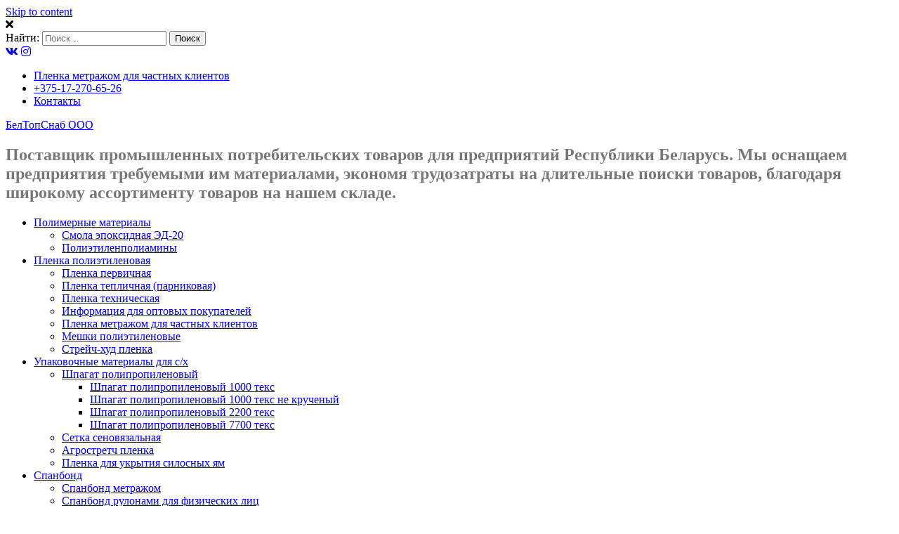

--- FILE ---
content_type: text/html; charset=UTF-8
request_url: https://beltopsnab.by/plenka-pervichnaya/
body_size: 21246
content:
<!DOCTYPE html>
<html lang="ru-RU">
<head>
    <meta charset="UTF-8">
    <meta name="viewport" content="width=device-width, initial-scale=1">
    <link rel="profile" href="https://gmpg.org/xfn/11">
    <link rel="pingback" href="https://beltopsnab.by/xmlrpc.php">
	<meta name="yandex-verification" content="f002aa78ef4f80a1" />

    <meta name='robots' content='index, follow, max-image-preview:large, max-snippet:-1, max-video-preview:-1' />

	<!-- This site is optimized with the Yoast SEO plugin v26.2 - https://yoast.com/wordpress/plugins/seo/ -->
	<title>Пленка первичная &#8902; БелТопСнаб ООО</title>
	<meta name="description" content="Заказать +375-29-787-40-36 В наличии пленка первичная: Первичную полиэтиленовую пленку изготавливают из гранул полиэтилена (ПЭВД, ПЭНД, ЛПЭВД) высшего" />
	<link rel="canonical" href="https://beltopsnab.by/plenka-pervichnaya/" />
	<meta property="og:locale" content="ru_RU" />
	<meta property="og:type" content="article" />
	<meta property="og:title" content="Пленка первичная &#8902; БелТопСнаб ООО" />
	<meta property="og:description" content="Заказать +375-29-787-40-36 В наличии пленка первичная: Первичную полиэтиленовую пленку изготавливают из гранул полиэтилена (ПЭВД, ПЭНД, ЛПЭВД) высшего" />
	<meta property="og:url" content="https://beltopsnab.by/plenka-pervichnaya/" />
	<meta property="og:site_name" content="БелТопСнаб ООО" />
	<meta property="article:published_time" content="2018-02-25T17:11:25+00:00" />
	<meta property="article:modified_time" content="2021-12-10T08:02:47+00:00" />
	<meta property="og:image" content="https://beltopsnab.by/wp-content/webpc-passthru.php?src=https://beltopsnab.by/wp-content/uploads/2018/02/Plenka-pervichnaya-marka-N-120.jpg&amp;nocache=1" />
	<meta property="og:image:width" content="567" />
	<meta property="og:image:height" content="600" />
	<meta property="og:image:type" content="image/jpeg" />
	<meta name="author" content="beltopsnab" />
	<meta name="twitter:card" content="summary_large_image" />
	<meta name="twitter:label1" content="Написано автором" />
	<meta name="twitter:data1" content="" />
	<script type="application/ld+json" class="yoast-schema-graph">{"@context":"https://schema.org","@graph":[{"@type":"Article","@id":"https://beltopsnab.by/plenka-pervichnaya/#article","isPartOf":{"@id":"https://beltopsnab.by/plenka-pervichnaya/"},"author":{"name":"beltopsnab","@id":"https://beltopsnab.by/#/schema/person/3914179cf36c70cfe1d546798a5d39d7"},"headline":"Пленка первичная","datePublished":"2018-02-25T17:11:25+00:00","dateModified":"2021-12-10T08:02:47+00:00","mainEntityOfPage":{"@id":"https://beltopsnab.by/plenka-pervichnaya/"},"wordCount":232,"commentCount":2,"publisher":{"@id":"https://beltopsnab.by/#organization"},"image":{"@id":"https://beltopsnab.by/plenka-pervichnaya/#primaryimage"},"thumbnailUrl":"https://beltopsnab.by/wp-content/webpc-passthru.php?src=https://beltopsnab.by/wp-content/uploads/2018/02/Plenka-pervichnaya-marka-N-120.jpg&amp;nocache=1","articleSection":["Пленка полиэтиленовая"],"inLanguage":"ru-RU","potentialAction":[{"@type":"CommentAction","name":"Comment","target":["https://beltopsnab.by/plenka-pervichnaya/#respond"]}]},{"@type":"WebPage","@id":"https://beltopsnab.by/plenka-pervichnaya/","url":"https://beltopsnab.by/plenka-pervichnaya/","name":"Пленка первичная &#8902; БелТопСнаб ООО","isPartOf":{"@id":"https://beltopsnab.by/#website"},"primaryImageOfPage":{"@id":"https://beltopsnab.by/plenka-pervichnaya/#primaryimage"},"image":{"@id":"https://beltopsnab.by/plenka-pervichnaya/#primaryimage"},"thumbnailUrl":"https://beltopsnab.by/wp-content/webpc-passthru.php?src=https://beltopsnab.by/wp-content/uploads/2018/02/Plenka-pervichnaya-marka-N-120.jpg&amp;nocache=1","datePublished":"2018-02-25T17:11:25+00:00","dateModified":"2021-12-10T08:02:47+00:00","description":"Заказать +375-29-787-40-36 В наличии пленка первичная: Первичную полиэтиленовую пленку изготавливают из гранул полиэтилена (ПЭВД, ПЭНД, ЛПЭВД) высшего","breadcrumb":{"@id":"https://beltopsnab.by/plenka-pervichnaya/#breadcrumb"},"inLanguage":"ru-RU","potentialAction":[{"@type":"ReadAction","target":["https://beltopsnab.by/plenka-pervichnaya/"]}]},{"@type":"ImageObject","inLanguage":"ru-RU","@id":"https://beltopsnab.by/plenka-pervichnaya/#primaryimage","url":"https://beltopsnab.by/wp-content/webpc-passthru.php?src=https://beltopsnab.by/wp-content/uploads/2018/02/Plenka-pervichnaya-marka-N-120.jpg&amp;nocache=1","contentUrl":"https://beltopsnab.by/wp-content/webpc-passthru.php?src=https://beltopsnab.by/wp-content/uploads/2018/02/Plenka-pervichnaya-marka-N-120.jpg&amp;nocache=1","width":567,"height":600,"caption":"Пленка полиэтиленовая марка Н (1500х2)*0,120"},{"@type":"BreadcrumbList","@id":"https://beltopsnab.by/plenka-pervichnaya/#breadcrumb","itemListElement":[{"@type":"ListItem","position":1,"name":"","item":"https://beltopsnab.by/"},{"@type":"ListItem","position":2,"name":"Пленка полиэтиленовая","item":"https://beltopsnab.by/category/plenka-polietilenovaya/"},{"@type":"ListItem","position":3,"name":"Пленка первичная"}]},{"@type":"WebSite","@id":"https://beltopsnab.by/#website","url":"https://beltopsnab.by/","name":"БелТопСнаб ООО","description":"Поставщик промышленных потребительских товаров для предприятий Республики Беларусь. Мы оснащаем предприятия требуемыми им материалами, экономя трудозатраты на длительные поиски товаров, благодаря широкому ассортименту товаров на нашем складе.","publisher":{"@id":"https://beltopsnab.by/#organization"},"potentialAction":[{"@type":"SearchAction","target":{"@type":"EntryPoint","urlTemplate":"https://beltopsnab.by/?s={search_term_string}"},"query-input":{"@type":"PropertyValueSpecification","valueRequired":true,"valueName":"search_term_string"}}],"inLanguage":"ru-RU"},{"@type":"Organization","@id":"https://beltopsnab.by/#organization","name":"БелТопСнаб ООО","url":"https://beltopsnab.by/","logo":{"@type":"ImageObject","inLanguage":"ru-RU","@id":"https://beltopsnab.by/#/schema/logo/image/","url":"https://beltopsnab.by/wp-content/webpc-passthru.php?src=https://beltopsnab.by/wp-content/uploads/2018/03/logotip-Beltopsnab-ten.png&amp;nocache=1","contentUrl":"https://beltopsnab.by/wp-content/webpc-passthru.php?src=https://beltopsnab.by/wp-content/uploads/2018/03/logotip-Beltopsnab-ten.png&amp;nocache=1","width":512,"height":512,"caption":"БелТопСнаб ООО"},"image":{"@id":"https://beltopsnab.by/#/schema/logo/image/"}},{"@type":"Person","@id":"https://beltopsnab.by/#/schema/person/3914179cf36c70cfe1d546798a5d39d7","name":"beltopsnab","image":{"@type":"ImageObject","inLanguage":"ru-RU","@id":"https://beltopsnab.by/#/schema/person/image/","url":"https://secure.gravatar.com/avatar/e0a4a139a2cfae6c04574bc4a530216eb132bca099a643e5dd0eb9c3bcc6b17c?s=96&d=mm&r=g","contentUrl":"https://secure.gravatar.com/avatar/e0a4a139a2cfae6c04574bc4a530216eb132bca099a643e5dd0eb9c3bcc6b17c?s=96&d=mm&r=g","caption":"beltopsnab"}}]}</script>
	<!-- / Yoast SEO plugin. -->


<link rel='dns-prefetch' href='//fonts.googleapis.com' />
<link rel='dns-prefetch' href='//use.fontawesome.com' />
<link rel='dns-prefetch' href='//www.googletagmanager.com' />
<link rel="alternate" type="application/rss+xml" title="БелТопСнаб ООО &raquo; Лента" href="https://beltopsnab.by/feed/" />
<link rel="alternate" type="application/rss+xml" title="БелТопСнаб ООО &raquo; Лента комментариев" href="https://beltopsnab.by/comments/feed/" />
<link rel="alternate" type="application/rss+xml" title="БелТопСнаб ООО &raquo; Лента комментариев к &laquo;Пленка первичная&raquo;" href="https://beltopsnab.by/plenka-pervichnaya/feed/" />
<link rel="alternate" title="oEmbed (JSON)" type="application/json+oembed" href="https://beltopsnab.by/wp-json/oembed/1.0/embed?url=https%3A%2F%2Fbeltopsnab.by%2Fplenka-pervichnaya%2F" />
<link rel="alternate" title="oEmbed (XML)" type="text/xml+oembed" href="https://beltopsnab.by/wp-json/oembed/1.0/embed?url=https%3A%2F%2Fbeltopsnab.by%2Fplenka-pervichnaya%2F&#038;format=xml" />
<style id='wp-img-auto-sizes-contain-inline-css' type='text/css'>
img:is([sizes=auto i],[sizes^="auto," i]){contain-intrinsic-size:3000px 1500px}
/*# sourceURL=wp-img-auto-sizes-contain-inline-css */
</style>

<link rel='stylesheet' id='easy-modal-site-css' href='https://beltopsnab.by/wp-content/plugins/easy-modal/assets/styles/easy-modal-site.css?ver=0.1' type='text/css' media='all' />
<style id='wp-emoji-styles-inline-css' type='text/css'>

	img.wp-smiley, img.emoji {
		display: inline !important;
		border: none !important;
		box-shadow: none !important;
		height: 1em !important;
		width: 1em !important;
		margin: 0 0.07em !important;
		vertical-align: -0.1em !important;
		background: none !important;
		padding: 0 !important;
	}
/*# sourceURL=wp-emoji-styles-inline-css */
</style>
<link rel='stylesheet' id='wp-block-library-css' href='https://beltopsnab.by/wp-includes/css/dist/block-library/style.min.css?ver=6.9' type='text/css' media='all' />
<style id='global-styles-inline-css' type='text/css'>
:root{--wp--preset--aspect-ratio--square: 1;--wp--preset--aspect-ratio--4-3: 4/3;--wp--preset--aspect-ratio--3-4: 3/4;--wp--preset--aspect-ratio--3-2: 3/2;--wp--preset--aspect-ratio--2-3: 2/3;--wp--preset--aspect-ratio--16-9: 16/9;--wp--preset--aspect-ratio--9-16: 9/16;--wp--preset--color--black: #000000;--wp--preset--color--cyan-bluish-gray: #abb8c3;--wp--preset--color--white: #ffffff;--wp--preset--color--pale-pink: #f78da7;--wp--preset--color--vivid-red: #cf2e2e;--wp--preset--color--luminous-vivid-orange: #ff6900;--wp--preset--color--luminous-vivid-amber: #fcb900;--wp--preset--color--light-green-cyan: #7bdcb5;--wp--preset--color--vivid-green-cyan: #00d084;--wp--preset--color--pale-cyan-blue: #8ed1fc;--wp--preset--color--vivid-cyan-blue: #0693e3;--wp--preset--color--vivid-purple: #9b51e0;--wp--preset--gradient--vivid-cyan-blue-to-vivid-purple: linear-gradient(135deg,rgb(6,147,227) 0%,rgb(155,81,224) 100%);--wp--preset--gradient--light-green-cyan-to-vivid-green-cyan: linear-gradient(135deg,rgb(122,220,180) 0%,rgb(0,208,130) 100%);--wp--preset--gradient--luminous-vivid-amber-to-luminous-vivid-orange: linear-gradient(135deg,rgb(252,185,0) 0%,rgb(255,105,0) 100%);--wp--preset--gradient--luminous-vivid-orange-to-vivid-red: linear-gradient(135deg,rgb(255,105,0) 0%,rgb(207,46,46) 100%);--wp--preset--gradient--very-light-gray-to-cyan-bluish-gray: linear-gradient(135deg,rgb(238,238,238) 0%,rgb(169,184,195) 100%);--wp--preset--gradient--cool-to-warm-spectrum: linear-gradient(135deg,rgb(74,234,220) 0%,rgb(151,120,209) 20%,rgb(207,42,186) 40%,rgb(238,44,130) 60%,rgb(251,105,98) 80%,rgb(254,248,76) 100%);--wp--preset--gradient--blush-light-purple: linear-gradient(135deg,rgb(255,206,236) 0%,rgb(152,150,240) 100%);--wp--preset--gradient--blush-bordeaux: linear-gradient(135deg,rgb(254,205,165) 0%,rgb(254,45,45) 50%,rgb(107,0,62) 100%);--wp--preset--gradient--luminous-dusk: linear-gradient(135deg,rgb(255,203,112) 0%,rgb(199,81,192) 50%,rgb(65,88,208) 100%);--wp--preset--gradient--pale-ocean: linear-gradient(135deg,rgb(255,245,203) 0%,rgb(182,227,212) 50%,rgb(51,167,181) 100%);--wp--preset--gradient--electric-grass: linear-gradient(135deg,rgb(202,248,128) 0%,rgb(113,206,126) 100%);--wp--preset--gradient--midnight: linear-gradient(135deg,rgb(2,3,129) 0%,rgb(40,116,252) 100%);--wp--preset--font-size--small: 13px;--wp--preset--font-size--medium: 20px;--wp--preset--font-size--large: 36px;--wp--preset--font-size--x-large: 42px;--wp--preset--spacing--20: 0.44rem;--wp--preset--spacing--30: 0.67rem;--wp--preset--spacing--40: 1rem;--wp--preset--spacing--50: 1.5rem;--wp--preset--spacing--60: 2.25rem;--wp--preset--spacing--70: 3.38rem;--wp--preset--spacing--80: 5.06rem;--wp--preset--shadow--natural: 6px 6px 9px rgba(0, 0, 0, 0.2);--wp--preset--shadow--deep: 12px 12px 50px rgba(0, 0, 0, 0.4);--wp--preset--shadow--sharp: 6px 6px 0px rgba(0, 0, 0, 0.2);--wp--preset--shadow--outlined: 6px 6px 0px -3px rgb(255, 255, 255), 6px 6px rgb(0, 0, 0);--wp--preset--shadow--crisp: 6px 6px 0px rgb(0, 0, 0);}:where(.is-layout-flex){gap: 0.5em;}:where(.is-layout-grid){gap: 0.5em;}body .is-layout-flex{display: flex;}.is-layout-flex{flex-wrap: wrap;align-items: center;}.is-layout-flex > :is(*, div){margin: 0;}body .is-layout-grid{display: grid;}.is-layout-grid > :is(*, div){margin: 0;}:where(.wp-block-columns.is-layout-flex){gap: 2em;}:where(.wp-block-columns.is-layout-grid){gap: 2em;}:where(.wp-block-post-template.is-layout-flex){gap: 1.25em;}:where(.wp-block-post-template.is-layout-grid){gap: 1.25em;}.has-black-color{color: var(--wp--preset--color--black) !important;}.has-cyan-bluish-gray-color{color: var(--wp--preset--color--cyan-bluish-gray) !important;}.has-white-color{color: var(--wp--preset--color--white) !important;}.has-pale-pink-color{color: var(--wp--preset--color--pale-pink) !important;}.has-vivid-red-color{color: var(--wp--preset--color--vivid-red) !important;}.has-luminous-vivid-orange-color{color: var(--wp--preset--color--luminous-vivid-orange) !important;}.has-luminous-vivid-amber-color{color: var(--wp--preset--color--luminous-vivid-amber) !important;}.has-light-green-cyan-color{color: var(--wp--preset--color--light-green-cyan) !important;}.has-vivid-green-cyan-color{color: var(--wp--preset--color--vivid-green-cyan) !important;}.has-pale-cyan-blue-color{color: var(--wp--preset--color--pale-cyan-blue) !important;}.has-vivid-cyan-blue-color{color: var(--wp--preset--color--vivid-cyan-blue) !important;}.has-vivid-purple-color{color: var(--wp--preset--color--vivid-purple) !important;}.has-black-background-color{background-color: var(--wp--preset--color--black) !important;}.has-cyan-bluish-gray-background-color{background-color: var(--wp--preset--color--cyan-bluish-gray) !important;}.has-white-background-color{background-color: var(--wp--preset--color--white) !important;}.has-pale-pink-background-color{background-color: var(--wp--preset--color--pale-pink) !important;}.has-vivid-red-background-color{background-color: var(--wp--preset--color--vivid-red) !important;}.has-luminous-vivid-orange-background-color{background-color: var(--wp--preset--color--luminous-vivid-orange) !important;}.has-luminous-vivid-amber-background-color{background-color: var(--wp--preset--color--luminous-vivid-amber) !important;}.has-light-green-cyan-background-color{background-color: var(--wp--preset--color--light-green-cyan) !important;}.has-vivid-green-cyan-background-color{background-color: var(--wp--preset--color--vivid-green-cyan) !important;}.has-pale-cyan-blue-background-color{background-color: var(--wp--preset--color--pale-cyan-blue) !important;}.has-vivid-cyan-blue-background-color{background-color: var(--wp--preset--color--vivid-cyan-blue) !important;}.has-vivid-purple-background-color{background-color: var(--wp--preset--color--vivid-purple) !important;}.has-black-border-color{border-color: var(--wp--preset--color--black) !important;}.has-cyan-bluish-gray-border-color{border-color: var(--wp--preset--color--cyan-bluish-gray) !important;}.has-white-border-color{border-color: var(--wp--preset--color--white) !important;}.has-pale-pink-border-color{border-color: var(--wp--preset--color--pale-pink) !important;}.has-vivid-red-border-color{border-color: var(--wp--preset--color--vivid-red) !important;}.has-luminous-vivid-orange-border-color{border-color: var(--wp--preset--color--luminous-vivid-orange) !important;}.has-luminous-vivid-amber-border-color{border-color: var(--wp--preset--color--luminous-vivid-amber) !important;}.has-light-green-cyan-border-color{border-color: var(--wp--preset--color--light-green-cyan) !important;}.has-vivid-green-cyan-border-color{border-color: var(--wp--preset--color--vivid-green-cyan) !important;}.has-pale-cyan-blue-border-color{border-color: var(--wp--preset--color--pale-cyan-blue) !important;}.has-vivid-cyan-blue-border-color{border-color: var(--wp--preset--color--vivid-cyan-blue) !important;}.has-vivid-purple-border-color{border-color: var(--wp--preset--color--vivid-purple) !important;}.has-vivid-cyan-blue-to-vivid-purple-gradient-background{background: var(--wp--preset--gradient--vivid-cyan-blue-to-vivid-purple) !important;}.has-light-green-cyan-to-vivid-green-cyan-gradient-background{background: var(--wp--preset--gradient--light-green-cyan-to-vivid-green-cyan) !important;}.has-luminous-vivid-amber-to-luminous-vivid-orange-gradient-background{background: var(--wp--preset--gradient--luminous-vivid-amber-to-luminous-vivid-orange) !important;}.has-luminous-vivid-orange-to-vivid-red-gradient-background{background: var(--wp--preset--gradient--luminous-vivid-orange-to-vivid-red) !important;}.has-very-light-gray-to-cyan-bluish-gray-gradient-background{background: var(--wp--preset--gradient--very-light-gray-to-cyan-bluish-gray) !important;}.has-cool-to-warm-spectrum-gradient-background{background: var(--wp--preset--gradient--cool-to-warm-spectrum) !important;}.has-blush-light-purple-gradient-background{background: var(--wp--preset--gradient--blush-light-purple) !important;}.has-blush-bordeaux-gradient-background{background: var(--wp--preset--gradient--blush-bordeaux) !important;}.has-luminous-dusk-gradient-background{background: var(--wp--preset--gradient--luminous-dusk) !important;}.has-pale-ocean-gradient-background{background: var(--wp--preset--gradient--pale-ocean) !important;}.has-electric-grass-gradient-background{background: var(--wp--preset--gradient--electric-grass) !important;}.has-midnight-gradient-background{background: var(--wp--preset--gradient--midnight) !important;}.has-small-font-size{font-size: var(--wp--preset--font-size--small) !important;}.has-medium-font-size{font-size: var(--wp--preset--font-size--medium) !important;}.has-large-font-size{font-size: var(--wp--preset--font-size--large) !important;}.has-x-large-font-size{font-size: var(--wp--preset--font-size--x-large) !important;}
/*# sourceURL=global-styles-inline-css */
</style>

<style id='classic-theme-styles-inline-css' type='text/css'>
/*! This file is auto-generated */
.wp-block-button__link{color:#fff;background-color:#32373c;border-radius:9999px;box-shadow:none;text-decoration:none;padding:calc(.667em + 2px) calc(1.333em + 2px);font-size:1.125em}.wp-block-file__button{background:#32373c;color:#fff;text-decoration:none}
/*# sourceURL=/wp-includes/css/classic-themes.min.css */
</style>
<link rel='stylesheet' id='avatar-manager-css' href='https://beltopsnab.by/wp-content/plugins/avatar-manager/assets/css/avatar-manager.min.css?ver=1.2.1' type='text/css' media='all' />
<link rel='stylesheet' id='contact-form-7-css' href='https://beltopsnab.by/wp-content/plugins/contact-form-7/includes/css/styles.css?ver=6.1.4' type='text/css' media='all' />
<link rel='stylesheet' id='nitro-style-css' href='https://beltopsnab.by/wp-content/themes/nitro/style.css?ver=6.9' type='text/css' media='all' />
<link rel='stylesheet' id='nitro-title-font-css' href='//fonts.googleapis.com/css?family=Lato%3A100%2C300%2C400%2C700&#038;ver=6.9' type='text/css' media='all' />
<link rel='stylesheet' id='nitro-body-font-css' href='//fonts.googleapis.com/css?family=Open+Sans%3A100%2C300%2C400%2C700&#038;ver=6.9' type='text/css' media='all' />
<link rel='stylesheet' id='font-awesome-css' href='https://beltopsnab.by/wp-content/themes/nitro/assets/font-awesome/css/font-awesome.min.css?ver=6.9' type='text/css' media='all' />
<link rel='stylesheet' id='bootstrap-css' href='https://beltopsnab.by/wp-content/themes/nitro/assets/bootstrap/css/bootstrap.min.css?ver=6.9' type='text/css' media='all' />
<link rel='stylesheet' id='hover-css-css' href='https://beltopsnab.by/wp-content/themes/nitro/assets/css/hover.min.css?ver=6.9' type='text/css' media='all' />
<link rel='stylesheet' id='slicknav-css' href='https://beltopsnab.by/wp-content/themes/nitro/assets/css/slicknav.css?ver=6.9' type='text/css' media='all' />
<link rel='stylesheet' id='swiper-css' href='https://beltopsnab.by/wp-content/themes/nitro/assets/css/swiper.min.css?ver=6.9' type='text/css' media='all' />
<link rel='stylesheet' id='nitro-main-theme-style-css' href='https://beltopsnab.by/wp-content/themes/nitro/assets/theme-styles/css/default.css?ver=6.9' type='text/css' media='all' />
<link rel='stylesheet' id='fancybox-css' href='https://beltopsnab.by/wp-content/plugins/easy-fancybox/fancybox/1.5.4/jquery.fancybox.min.css?ver=6.9' type='text/css' media='screen' />
<link rel='stylesheet' id='bfa-font-awesome-css' href='https://use.fontawesome.com/releases/v5.15.4/css/all.css?ver=2.0.3' type='text/css' media='all' />
<link rel='stylesheet' id='bfa-font-awesome-v4-shim-css' href='https://use.fontawesome.com/releases/v5.15.4/css/v4-shims.css?ver=2.0.3' type='text/css' media='all' />
<style id='bfa-font-awesome-v4-shim-inline-css' type='text/css'>

			@font-face {
				font-family: 'FontAwesome';
				src: url('https://use.fontawesome.com/releases/v5.15.4/webfonts/fa-brands-400.eot'),
				url('https://use.fontawesome.com/releases/v5.15.4/webfonts/fa-brands-400.eot?#iefix') format('embedded-opentype'),
				url('https://use.fontawesome.com/releases/v5.15.4/webfonts/fa-brands-400.woff2') format('woff2'),
				url('https://use.fontawesome.com/releases/v5.15.4/webfonts/fa-brands-400.woff') format('woff'),
				url('https://use.fontawesome.com/releases/v5.15.4/webfonts/fa-brands-400.ttf') format('truetype'),
				url('https://use.fontawesome.com/releases/v5.15.4/webfonts/fa-brands-400.svg#fontawesome') format('svg');
			}

			@font-face {
				font-family: 'FontAwesome';
				src: url('https://use.fontawesome.com/releases/v5.15.4/webfonts/fa-solid-900.eot'),
				url('https://use.fontawesome.com/releases/v5.15.4/webfonts/fa-solid-900.eot?#iefix') format('embedded-opentype'),
				url('https://use.fontawesome.com/releases/v5.15.4/webfonts/fa-solid-900.woff2') format('woff2'),
				url('https://use.fontawesome.com/releases/v5.15.4/webfonts/fa-solid-900.woff') format('woff'),
				url('https://use.fontawesome.com/releases/v5.15.4/webfonts/fa-solid-900.ttf') format('truetype'),
				url('https://use.fontawesome.com/releases/v5.15.4/webfonts/fa-solid-900.svg#fontawesome') format('svg');
			}

			@font-face {
				font-family: 'FontAwesome';
				src: url('https://use.fontawesome.com/releases/v5.15.4/webfonts/fa-regular-400.eot'),
				url('https://use.fontawesome.com/releases/v5.15.4/webfonts/fa-regular-400.eot?#iefix') format('embedded-opentype'),
				url('https://use.fontawesome.com/releases/v5.15.4/webfonts/fa-regular-400.woff2') format('woff2'),
				url('https://use.fontawesome.com/releases/v5.15.4/webfonts/fa-regular-400.woff') format('woff'),
				url('https://use.fontawesome.com/releases/v5.15.4/webfonts/fa-regular-400.ttf') format('truetype'),
				url('https://use.fontawesome.com/releases/v5.15.4/webfonts/fa-regular-400.svg#fontawesome') format('svg');
				unicode-range: U+F004-F005,U+F007,U+F017,U+F022,U+F024,U+F02E,U+F03E,U+F044,U+F057-F059,U+F06E,U+F070,U+F075,U+F07B-F07C,U+F080,U+F086,U+F089,U+F094,U+F09D,U+F0A0,U+F0A4-F0A7,U+F0C5,U+F0C7-F0C8,U+F0E0,U+F0EB,U+F0F3,U+F0F8,U+F0FE,U+F111,U+F118-F11A,U+F11C,U+F133,U+F144,U+F146,U+F14A,U+F14D-F14E,U+F150-F152,U+F15B-F15C,U+F164-F165,U+F185-F186,U+F191-F192,U+F1AD,U+F1C1-F1C9,U+F1CD,U+F1D8,U+F1E3,U+F1EA,U+F1F6,U+F1F9,U+F20A,U+F247-F249,U+F24D,U+F254-F25B,U+F25D,U+F267,U+F271-F274,U+F279,U+F28B,U+F28D,U+F2B5-F2B6,U+F2B9,U+F2BB,U+F2BD,U+F2C1-F2C2,U+F2D0,U+F2D2,U+F2DC,U+F2ED,U+F328,U+F358-F35B,U+F3A5,U+F3D1,U+F410,U+F4AD;
			}
		
/*# sourceURL=bfa-font-awesome-v4-shim-inline-css */
</style>
<script type="text/javascript" src="https://beltopsnab.by/wp-includes/js/jquery/jquery.min.js?ver=3.7.1" id="jquery-core-js"></script>
<script type="text/javascript" src="https://beltopsnab.by/wp-includes/js/jquery/jquery-migrate.min.js?ver=3.4.1" id="jquery-migrate-js"></script>
<script type="text/javascript" src="https://beltopsnab.by/wp-content/plugins/avatar-manager/assets/js/avatar-manager.min.js?ver=1.2.1" id="avatar-manager-js"></script>
<script type="text/javascript" src="https://beltopsnab.by/wp-content/themes/nitro/js/external.js?ver=20120206" id="nitro-externaljs-js"></script>
<script type="text/javascript" src="https://beltopsnab.by/wp-content/themes/nitro/js/custom.js?ver=6.9" id="nitro-custom-js-js"></script>
<link rel="https://api.w.org/" href="https://beltopsnab.by/wp-json/" /><link rel="alternate" title="JSON" type="application/json" href="https://beltopsnab.by/wp-json/wp/v2/posts/1028" /><link rel="EditURI" type="application/rsd+xml" title="RSD" href="https://beltopsnab.by/xmlrpc.php?rsd" />
<meta name="generator" content="WordPress 6.9" />
<link rel='shortlink' href='https://beltopsnab.by/?p=1028' />
<meta name="generator" content="Site Kit by Google 1.164.0" /><style>/* CSS added by WP Meta and Date Remover*/.wp-block-post-author__name{display:none !important;}
.wp-block-post-date{display:none !important;}
 .entry-meta {display:none !important;}
	.home .entry-meta { display: none; }
	.entry-footer {display:none !important;}
	.home .entry-footer { display: none; }</style><style id='custom-css-mods'>#masthead #site-logo img { transform-origin: left; }.site-description { color: #777777; }</style>	
<!-- Сниппет Google Tag Manager добавлен в Site Kit -->
<script type="text/javascript">
/* <![CDATA[ */

			( function( w, d, s, l, i ) {
				w[l] = w[l] || [];
				w[l].push( {'gtm.start': new Date().getTime(), event: 'gtm.js'} );
				var f = d.getElementsByTagName( s )[0],
					j = d.createElement( s ), dl = l != 'dataLayer' ? '&l=' + l : '';
				j.async = true;
				j.src = 'https://www.googletagmanager.com/gtm.js?id=' + i + dl;
				f.parentNode.insertBefore( j, f );
			} )( window, document, 'script', 'dataLayer', 'GTM-5MKNMSCG' );
			
/* ]]> */
</script>

<!-- Конечный сниппет Google Tag Manager, добавленный Site Kit -->
<link rel="icon" href="https://beltopsnab.by/wp-content/webpc-passthru.php?src=https://beltopsnab.by/wp-content/uploads/2018/01/cropped-shipment-32x32.png&amp;nocache=1" sizes="32x32" />
<link rel="icon" href="https://beltopsnab.by/wp-content/webpc-passthru.php?src=https://beltopsnab.by/wp-content/uploads/2018/01/cropped-shipment-192x192.png&amp;nocache=1" sizes="192x192" />
<link rel="apple-touch-icon" href="https://beltopsnab.by/wp-content/webpc-passthru.php?src=https://beltopsnab.by/wp-content/uploads/2018/01/cropped-shipment-180x180.png&amp;nocache=1" />
<meta name="msapplication-TileImage" content="https://beltopsnab.by/wp-content/webpc-passthru.php?src=https://beltopsnab.by/wp-content/uploads/2018/01/cropped-shipment-270x270.png&amp;nocache=1" />
<link rel='stylesheet' id='su-shortcodes-css' href='https://beltopsnab.by/wp-content/plugins/shortcodes-ultimate/includes/css/shortcodes.css?ver=7.3.4' type='text/css' media='all' />
</head>
<body data-rsssl=1 class="wp-singular post-template-default single single-post postid-1028 single-format-standard wp-theme-nitro">
<div id="page" class="hfeed site">
	<a class="skip-link screen-reader-text" href="#content">Skip to content</a>
	<div id="jumbosearch">
		<span class="fa fa-remove closeicon"></span>
		<div class="form">
			<form role="search" method="get" class="search-form" action="https://beltopsnab.by/">
				<label>
					<span class="screen-reader-text">Найти:</span>
					<input type="search" class="search-field" placeholder="Поиск&hellip;" value="" name="s" />
				</label>
				<input type="submit" class="search-submit" value="Поиск" />
			</form>		</div>
	</div>	
	
    <div id="top-bar">
    <div class="container">
        <div class="social-icons">
            	<a href="https://vk.com/beltopsnab"><i class="fa fa-vk"></i></a>
		<a href="https://www.instagram.com/beltopsnab?igsh=MTZpYzQ1Z2hnejNqaA=="><i class="fa fa-instagram"></i></a>
	        </div>

        <div id="woocommerce-zone">
            

        </div>

        <div id="top-menu">
    <div class="menu-verhnee-menyu-container"><ul id="menu-verhnee-menyu" class="menu"><li id="menu-item-1622" class="menu-item menu-item-type-custom menu-item-object-custom menu-item-1622"><a href="https://beltopsnab.by/plenka-metrazhom-dlya-chastnyh-klientov/">Пленка метражом для частных клиентов</a></li>
<li id="menu-item-1055" class="menu-item menu-item-type-custom menu-item-object-custom menu-item-1055"><a href="tel:+375172706526">+375-17-270-65-26</a></li>
<li id="menu-item-60" class="menu-item menu-item-type-post_type menu-item-object-page menu-item-60"><a href="https://beltopsnab.by/kontaktyi/">Контакты</a></li>
</ul></div></div>
    </div>

</div>
    <header id="masthead" class="site-header" role="banner">
    <div class="container masthead-container">
        <div class="site-branding">
                        <div id="text-title-desc">
                <div class="site-title title-font ac-tit"><a href="https://beltopsnab.by/" rel="home">БелТопСнаб ООО</a></div>
                <h2 class="site-description">Поставщик промышленных потребительских товаров для предприятий Республики Беларусь. Мы оснащаем предприятия требуемыми им материалами, экономя трудозатраты на длительные поиски товаров, благодаря широкому ассортименту товаров на нашем складе.</h2>
            </div>
        </div>

        <div id="slickmenu"></div>
<nav id="site-navigation" class="main-navigation" role="navigation">
    <div class="menu-menyu-container"><ul id="menu-menyu" class="menu"><li id="menu-item-136" class="menu-item menu-item-type-post_type menu-item-object-post menu-item-has-children"><a href="https://beltopsnab.by/polimernyie-materialyi/"></i>Полимерные материалы</a>
<ul class="sub-menu">
	<li id="menu-item-268" class="menu-item menu-item-type-post_type menu-item-object-post"><a href="https://beltopsnab.by/smola-epoksidnaya-ed-20/"></i>Смола эпоксидная ЭД-20</a></li>
	<li id="menu-item-269" class="menu-item menu-item-type-post_type menu-item-object-post"><a href="https://beltopsnab.by/polietilenopoliaminyi/"></i>Полиэтиленполиамины</a></li>
</ul>
</li>
<li id="menu-item-1117" class="menu-item menu-item-type-post_type menu-item-object-post current-menu-ancestor current-menu-parent menu-item-has-children"><a href="https://beltopsnab.by/plenka-polietilenovaya/"></i>Пленка полиэтиленовая</a>
<ul class="sub-menu">
	<li id="menu-item-1120" class="menu-item menu-item-type-post_type menu-item-object-post current-menu-item"><a href="https://beltopsnab.by/plenka-pervichnaya/"></i>Пленка первичная</a></li>
	<li id="menu-item-1119" class="menu-item menu-item-type-post_type menu-item-object-post"><a href="https://beltopsnab.by/plenka-teplichnaya-parnikovaya/"></i>Пленка тепличная (парниковая)</a></li>
	<li id="menu-item-1118" class="menu-item menu-item-type-post_type menu-item-object-post"><a href="https://beltopsnab.by/plenka-tehnicheskaya/"></i>Пленка техническая</a></li>
	<li id="menu-item-1438" class="menu-item menu-item-type-post_type menu-item-object-post"><a href="https://beltopsnab.by/plenka-optom/"></i>Информация для оптовых покупателей</a></li>
	<li id="menu-item-1623" class="menu-item menu-item-type-custom menu-item-object-custom"><a href="https://beltopsnab.by/plenka-metrazhom-dlya-chastnyh-klientov/"></i>Пленка метражом для частных клиентов</a></li>
	<li id="menu-item-2373" class="menu-item menu-item-type-custom menu-item-object-custom"><a href="https://beltopsnab.by/meshok-polietilenovyj-hozyajstvennyj-1000500120-mkm/"></i>Мешки полиэтиленовые</a></li>
	<li id="menu-item-2711" class="menu-item menu-item-type-post_type menu-item-object-post"><a href="https://beltopsnab.by/strejch-hud-plenka/"></i>Стрейч-худ пленка</a></li>
</ul>
</li>
<li id="menu-item-936" class="menu-item menu-item-type-post_type menu-item-object-post menu-item-has-children"><a href="https://beltopsnab.by/upakovochnyie-materialyi/"></i>Упаковочные материалы для с/х</a>
<ul class="sub-menu">
	<li id="menu-item-3438" class="menu-item menu-item-type-custom menu-item-object-custom menu-item-has-children"><a href="#"></i>Шпагат полипропиленовый</a>
	<ul class="sub-menu">
		<li id="menu-item-1540" class="menu-item menu-item-type-post_type menu-item-object-post"><a href="https://beltopsnab.by/shpagat-polipropilenovyj-1000-teks-3/"></i>Шпагат полипропиленовый 1000 текс</a></li>
		<li id="menu-item-1539" class="menu-item menu-item-type-post_type menu-item-object-post"><a href="https://beltopsnab.by/shpagat-polipropilenovyj-1000-teks-ne-kruchenyj/"></i>Шпагат полипропиленовый 1000 текс не крученый</a></li>
		<li id="menu-item-861" class="menu-item menu-item-type-post_type menu-item-object-post"><a href="https://beltopsnab.by/shpagat-polipropilenovyj-2200-teks/"></i>Шпагат полипропиленовый 2200 текс</a></li>
		<li id="menu-item-1529" class="menu-item menu-item-type-post_type menu-item-object-post"><a href="https://beltopsnab.by/shpagat-polipropilenovyj-7700-teks/"></i>Шпагат полипропиленовый 7700 текс</a></li>
	</ul>
</li>
	<li id="menu-item-862" class="menu-item menu-item-type-post_type menu-item-object-post"><a href="https://beltopsnab.by/setka-senovyazalnaya/"></i>Сетка сеновязальная</a></li>
	<li id="menu-item-1163" class="menu-item menu-item-type-post_type menu-item-object-post"><a href="https://beltopsnab.by/agrostretch-plenka-v-minske/"></i>Агростретч пленка</a></li>
	<li id="menu-item-859" class="menu-item menu-item-type-post_type menu-item-object-post"><a href="https://beltopsnab.by/plyonka-dlya-ukryitiya-silosnyih-yam/"></i>Пленка для укрытия силосных ям</a></li>
</ul>
</li>
<li id="menu-item-2984" class="menu-item menu-item-type-post_type menu-item-object-post menu-item-has-children"><a href="https://beltopsnab.by/spanbond/"></i>Спанбонд</a>
<ul class="sub-menu">
	<li id="menu-item-1955" class="menu-item menu-item-type-custom menu-item-object-custom"><a href="https://beltopsnab.by/spanbond-metraghom/"> <i class="fa купить спанбонд"></i>Спанбонд метражом</a></li>
	<li id="menu-item-3668" class="menu-item menu-item-type-post_type menu-item-object-post"><a href="https://beltopsnab.by/spanbond-rulonami-dlya-fizicheskih-licz/"></i>Спанбонд рулонами для физических лиц</a></li>
	<li id="menu-item-2990" class="menu-item menu-item-type-post_type menu-item-object-post menu-item-has-children"><a href="https://beltopsnab.by/spanbond-v-rulonah/"> <i class="fa купить спанбонд оптом"></i>Спанбонд в рулонах</a>
	<ul class="sub-menu">
		<li id="menu-item-3262" class="menu-item menu-item-type-post_type menu-item-object-post"><a href="https://beltopsnab.by/spanbond-32-m-17/"></i>Спанбонд 17 3,2 м</a></li>
		<li id="menu-item-3261" class="menu-item menu-item-type-post_type menu-item-object-post"><a href="https://beltopsnab.by/spanbond-32-m-30/"></i>Спанбонд 30 3,2 м</a></li>
		<li id="menu-item-3260" class="menu-item menu-item-type-post_type menu-item-object-post"><a href="https://beltopsnab.by/spanbond-40-3-2-m/"></i>Спанбонд 40 3,2 м</a></li>
		<li id="menu-item-3259" class="menu-item menu-item-type-post_type menu-item-object-post"><a href="https://beltopsnab.by/spanbond-32-m-50/"></i>Спанбонд 50 3,2 м</a></li>
		<li id="menu-item-3258" class="menu-item menu-item-type-post_type menu-item-object-post"><a href="https://beltopsnab.by/spanbond-60-3-2-m/"></i>Спанбонд 60 3,2 м</a></li>
		<li id="menu-item-3257" class="menu-item menu-item-type-post_type menu-item-object-post"><a href="https://beltopsnab.by/spanbond-chernyj-32-m-60/"></i>Спанбонд 60 черный 3,2 м</a></li>
	</ul>
</li>
	<li id="menu-item-3638" class="menu-item menu-item-type-post_type menu-item-object-post"><a href="https://beltopsnab.by/spanbond-kupit-optom/"></i>Оптовые цены на спанбонд</a></li>
	<li id="menu-item-3641" class="menu-item menu-item-type-post_type menu-item-object-post menu-item-has-children"><a href="https://beltopsnab.by/geotekstil/"></i>Геотекстиль</a>
	<ul class="sub-menu">
		<li id="menu-item-3234" class="menu-item menu-item-type-post_type menu-item-object-post"><a href="https://beltopsnab.by/geotekstil-izobond-80/"></i>Геотекстиль Изобонд 80</a></li>
		<li id="menu-item-3242" class="menu-item menu-item-type-post_type menu-item-object-post"><a href="https://beltopsnab.by/geotekstil-izobond-100/"></i>Геотекстиль Изобонд 100</a></li>
		<li id="menu-item-3243" class="menu-item menu-item-type-post_type menu-item-object-post"><a href="https://beltopsnab.by/geotekstil-izobond-150/"></i>Геотекстиль Изобонд 150</a></li>
	</ul>
</li>
</ul>
</li>
<li id="menu-item-3180" class="menu-item menu-item-type-taxonomy menu-item-object-category menu-item-has-children"><a href="https://beltopsnab.by/category/kapelnaya-lenta/"></i>Капельная лента</a>
<ul class="sub-menu">
	<li id="menu-item-3430" class="menu-item menu-item-type-post_type menu-item-object-post"><a href="https://beltopsnab.by/kapelnaya-lenta-akvapajp-aqua-pipe-100-m-7-100-100/"></i>Капельная лента АкваПайп (Aqua Pipe) 100 м 7/100/100</a></li>
	<li id="menu-item-3431" class="menu-item menu-item-type-post_type menu-item-object-post"><a href="https://beltopsnab.by/kapelnaya-lenta-akvapajp-aqua-pipe-100-m-7-200-100/"></i>Капельная лента АкваПайп (Aqua Pipe) 100 м 7/200/100</a></li>
	<li id="menu-item-3432" class="menu-item menu-item-type-post_type menu-item-object-post"><a href="https://beltopsnab.by/kapelnaya-lenta-akvapajp-aqua-pipe-100-m-7-300-100/"></i>Капельная лента АкваПайп (Aqua Pipe) 100 м 7/300/100</a></li>
	<li id="menu-item-3433" class="menu-item menu-item-type-post_type menu-item-object-post"><a href="https://beltopsnab.by/kapelnaya-lenta-akvapajp-aqua-pipe-3000-m-7-300-3000/"></i>Капельная лента АкваПайп (Aqua Pipe) 3000 м 7/300/3000</a></li>
	<li id="menu-item-3434" class="menu-item menu-item-type-post_type menu-item-object-post"><a href="https://beltopsnab.by/kapelnaya-lenta-akvapajp-aqua-pipe-500-m-8-100-500/"></i>Капельная лента АкваПайп (Aqua Pipe) 500 м 8/100/500</a></li>
	<li id="menu-item-3435" class="menu-item menu-item-type-post_type menu-item-object-post"><a href="https://beltopsnab.by/kapelnaya-lenta-akvapajp-aqua-pipe-500-m-8-200-5000/"></i>Капельная лента АкваПайп (Aqua Pipe) 500 м 8/200/500</a></li>
</ul>
</li>
<li id="menu-item-763" class="menu-item menu-item-type-custom menu-item-object-custom"><a href="https://beltopsnab.by/kontaktyi/"></i>О нас</a></li>
</ul></div></nav><!-- #site-navigation -->
        <div id="searchicon">
            <i class="fa fa-search"></i>
        </div>

    </div>

</header><!-- #masthead -->
    

	
	
		   	
	<div class="mega-container">
		
							
		<div id="content" class="site-content container">
			
			
	<header class="entry-header single-entry-header col-md-12">
		<h1 class="entry-title">Пленка первичная</h1>		
		
		<div class="entry-meta">
			<span class="posted-on">Posted on <a href="https://beltopsnab.by/plenka-pervichnaya/" rel="bookmark"><time class="entry-date published" datetime=""></time><time class="updated" datetime=""></time></a></span><span class="byline"> by <span class="author vcard"><a class="url fn n" href="https://beltopsnab.by/author/beltopsnab/"></a></span></span>		</div><!-- .entry-meta -->
	</header><!-- .entry-header -->
	
	<div id="primary-mono" class="content-area col-md-8">
		<main id="main" class="site-main" role="main">

		
			
<article id="post-1028" class="post-1028 post type-post status-publish format-standard has-post-thumbnail hentry category-plenka-polietilenovaya">
	

	<!-- <div id="featured-image">
			<img width="567" height="600" src="https://beltopsnab.by/wp-content/webpc-passthru.php?src=https://beltopsnab.by/wp-content/uploads/2018/02/Plenka-pervichnaya-marka-N-120.jpg&amp;nocache=1" class="attachment-full size-full wp-post-image" alt="Пленка полиэтиленовая марка Н (1500х2)*0,120" decoding="async" fetchpriority="high" srcset="https://beltopsnab.by/wp-content/webpc-passthru.php?src=https://beltopsnab.by/wp-content/uploads/2018/02/Plenka-pervichnaya-marka-N-120.jpg&amp;nocache=1 567w, https://beltopsnab.by/wp-content/webpc-passthru.php?src=https://beltopsnab.by/wp-content/uploads/2018/02/Plenka-pervichnaya-marka-N-120-284x300.jpg&amp;nocache=1 284w, https://beltopsnab.by/wp-content/webpc-passthru.php?src=https://beltopsnab.by/wp-content/uploads/2018/02/Plenka-pervichnaya-marka-N-120-768x812.jpg&amp;nocache=1 768w" sizes="(max-width: 567px) 100vw, 567px" />		</div> -->
			
			
	<div class="entry-content">
		<p><button class="eModal-2" style="font-size: 23px; color: #fff;">Заказать</button></p>
<p><img decoding="async" class="alignleft wp-image-1199" src="https://beltopsnab.by/wp-content/webpc-passthru.php?src=https://beltopsnab.by/wp-content/uploads/2018/02/mts-300x145.png&amp;nocache=1" alt="" width="62" height="30" srcset="https://beltopsnab.by/wp-content/webpc-passthru.php?src=https://beltopsnab.by/wp-content/uploads/2018/02/mts-300x145.png&amp;nocache=1 300w, https://beltopsnab.by/wp-content/webpc-passthru.php?src=https://beltopsnab.by/wp-content/uploads/2018/02/mts-768x371.png&amp;nocache=1 768w, https://beltopsnab.by/wp-content/webpc-passthru.php?src=https://beltopsnab.by/wp-content/uploads/2018/02/mts.png&amp;nocache=1 1000w" sizes="(max-width: 62px) 100vw, 62px" /></p>
<p><span style="font-size: 14pt;"><a href="tel://+375297874036">+375-29-787-40-36</a></span></p>
<p><span style="color: #e86f56; font-size: 18pt;">В наличии пленка первичная:</span></p>
<div class="su-custom-gallery su-custom-gallery-align-left su-custom-gallery-title-hover"><div class="su-custom-gallery-slide" style="width:150px;height:150px"><a href="https://beltopsnab.by/plenka-polietilenovaya-150-mkm-6-m/" target="_blank" title="Пленка полиэтиленовая 150 мкм 6 м"><img decoding="async" src="https://beltopsnab.by/wp-content/webpc-passthru.php?src=https://beltopsnab.by/wp-content/uploads/2022/11/plenka-polietilenovaya-marka-n-150-mkm-6-m-300x282-1-150x150.jpg&amp;nocache=1" alt="Пленка полиэтиленовая 150 мкм 6 м" width="150" height="150" /><span class="su-custom-gallery-title">Пленка полиэтиленовая 150 мкм 6 м</span></a></div><div class="su-custom-gallery-slide" style="width:150px;height:150px"><a href="https://beltopsnab.by/plenka-polietilenovaya-120-mkm-6-m/" target="_blank" title="Пленка полиэтиленовая 120 мкм 6 м"><img loading="lazy" decoding="async" src="https://beltopsnab.by/wp-content/webpc-passthru.php?src=https://beltopsnab.by/wp-content/uploads/2021/02/plenka-polietilenovaya-marka-n-120-mkm-6-m-150x150.jpg&amp;nocache=1" alt="Пленка полиэтиленовая 120 мкм 6 м" width="150" height="150" /><span class="su-custom-gallery-title">Пленка полиэтиленовая 120 мкм 6 м</span></a></div><div class="su-custom-gallery-slide" style="width:150px;height:150px"><a href="https://beltopsnab.by/plenka-polietilenovaya-100-mkm-2-m-rukav/" target="_blank" title="Пленка полиэтиленовая 100 мкм 2 м рукав"><img loading="lazy" decoding="async" src="https://beltopsnab.by/wp-content/webpc-passthru.php?src=https://beltopsnab.by/wp-content/uploads/2018/02/Plenka-pervichnaya-marka-N-100-150x150.jpg&amp;nocache=1" alt="Пленка полиэтиленовая 100 мкм 2 м рукав" width="150" height="150" /><span class="su-custom-gallery-title">Пленка полиэтиленовая 100 мкм 2 м рукав</span></a></div><div class="su-custom-gallery-slide" style="width:150px;height:150px"><a href="https://beltopsnab.by/plenka-polietilenovaya-40-mkm-1-5-m-rukav/" target="_blank" title="Пленка полиэтиленовая 40 мкм 1,5 м рукав"><img loading="lazy" decoding="async" src="https://beltopsnab.by/wp-content/webpc-passthru.php?src=https://beltopsnab.by/wp-content/uploads/2018/02/Plenka-pervichnaya-marka-N-040-150x150.jpg&amp;nocache=1" alt="Пленка полиэтиленовая 40 мкм 1,5 м рукав" width="150" height="150" /><span class="su-custom-gallery-title">Пленка полиэтиленовая 40 мкм 1,5 м рукав</span></a></div><div class="su-custom-gallery-slide" style="width:150px;height:150px"><a href="https://beltopsnab.by/plenka-polietilenovaya-60-mkm-1-5-m-rukav/" target="_blank" title="Пленка полиэтиленовая 60 мкм 1,4 м рукав"><img loading="lazy" decoding="async" src="https://beltopsnab.by/wp-content/webpc-passthru.php?src=https://beltopsnab.by/wp-content/uploads/2018/02/Plenka-pervichnaya-marka-N-060-150x150.jpg&amp;nocache=1" alt="Пленка полиэтиленовая 60 мкм 1,4 м рукав" width="150" height="150" /><span class="su-custom-gallery-title">Пленка полиэтиленовая 60 мкм 1,4 м рукав</span></a></div><div class="su-custom-gallery-slide" style="width:150px;height:150px"><a href="https://beltopsnab.by/plenka-polietilenovaya-80-mkm-1-5-m-rukav/" target="_blank" title="Пленка полиэтиленовая первичная 80 мкм 1,5 м рукав"><img loading="lazy" decoding="async" src="https://beltopsnab.by/wp-content/webpc-passthru.php?src=https://beltopsnab.by/wp-content/uploads/2018/02/Plenka-pervichnaya-marka-N-080-150x150.jpg&amp;nocache=1" alt="Пленка полиэтиленовая первичная 80 мкм 1,5 м рукав" width="150" height="150" /><span class="su-custom-gallery-title">Пленка полиэтиленовая первичная 80 мкм 1,5 м рукав</span></a></div><div class="su-custom-gallery-slide" style="width:150px;height:150px"><a href="https://beltopsnab.by/plenka-polietilenovaya-100-mkm-1-5-m-rukav/" target="_blank" title="Пленка полиэтиленовая 100 мкм 1,5 м рукав"><img loading="lazy" decoding="async" src="https://beltopsnab.by/wp-content/webpc-passthru.php?src=https://beltopsnab.by/wp-content/uploads/2018/02/Plenka-pervichnaya-marka-N-100-150x150.jpg&amp;nocache=1" alt="Пленка полиэтиленовая 100 мкм 1,5 м рукав" width="150" height="150" /><span class="su-custom-gallery-title">Пленка полиэтиленовая 100 мкм 1,5 м рукав</span></a></div><div class="su-custom-gallery-slide" style="width:150px;height:150px"><a href="https://beltopsnab.by/plenka-polietilenovaya-120-mkm-1-5-m-rukav/" target="_blank" title="Пленка полиэтиленовая  первичная 120 мкм 1,5 м рукав"><img loading="lazy" decoding="async" src="https://beltopsnab.by/wp-content/webpc-passthru.php?src=https://beltopsnab.by/wp-content/uploads/2018/02/Plenka-pervichnaya-marka-N-120-150x150.jpg&amp;nocache=1" alt="Пленка полиэтиленовая  первичная 120 мкм 1,5 м рукав" width="150" height="150" /><span class="su-custom-gallery-title">Пленка полиэтиленовая  первичная 120 мкм 1,5 м рукав</span></a></div><div class="su-custom-gallery-slide" style="width:150px;height:150px"><a href="https://beltopsnab.by/plenka-polietilenovaya-120-mkm-2-5-m-rukav/" target="_blank" title="Пленка полиэтиленовая 120 мкм 2,5 м рукав"><img loading="lazy" decoding="async" src="https://beltopsnab.by/wp-content/webpc-passthru.php?src=https://beltopsnab.by/wp-content/uploads/2018/02/Plenka-pervichnaya-marka-N-120-5m-150x150.jpg&amp;nocache=1" alt="Пленка полиэтиленовая 120 мкм 2,5 м рукав" width="150" height="150" /><span class="su-custom-gallery-title">Пленка полиэтиленовая 120 мкм 2,5 м рукав</span></a></div><div class="su-custom-gallery-slide" style="width:150px;height:150px"><a href="https://beltopsnab.by/plenka-polietilenovaya-150-mkm-1-5-m-rukav/" target="_blank" title="Пленка полиэтиленовая 150 мкм 1,5 м рукав"><img loading="lazy" decoding="async" src="https://beltopsnab.by/wp-content/webpc-passthru.php?src=https://beltopsnab.by/wp-content/uploads/2018/02/Plenka-pervichnaya-marka-N-150-150x150.jpg&amp;nocache=1" alt="Пленка полиэтиленовая 150 мкм 1,5 м рукав" width="150" height="150" /><span class="su-custom-gallery-title">Пленка полиэтиленовая 150 мкм 1,5 м рукав</span></a></div><div class="su-custom-gallery-slide" style="width:150px;height:150px"><a href="https://beltopsnab.by/plenka-polietilenovaya-200-mkm/" target="_blank" title="Пленка полиэтиленовая 200 мкм 1,5 м рукав"><img loading="lazy" decoding="async" src="https://beltopsnab.by/wp-content/webpc-passthru.php?src=https://beltopsnab.by/wp-content/uploads/2019/10/plenka-pe-150x150.jpg&amp;nocache=1" alt="Пленка полиэтиленовая 200 мкм 1,5 м рукав" width="150" height="150" /><span class="su-custom-gallery-title">Пленка полиэтиленовая 200 мкм 1,5 м рукав</span></a></div><div class="su-custom-gallery-slide" style="width:150px;height:150px"><a href="https://beltopsnab.by/plenka-200-mkm-chernaya-1-5-m-rukav/" target="_blank" title="Пленка полиэтиленовая 200 мкм черная1,5 м рукав"><img loading="lazy" decoding="async" src="https://beltopsnab.by/wp-content/webpc-passthru.php?src=https://beltopsnab.by/wp-content/uploads/2018/02/Plenka-pervichnaya-marka-V-200-chernaya-150x150.jpg&amp;nocache=1" alt="Пленка полиэтиленовая 200 мкм черная1,5 м рукав" width="150" height="150" /><span class="su-custom-gallery-title">Пленка полиэтиленовая 200 мкм черная1,5 м рукав</span></a></div><div class="su-clear"></div></div>
<p style="text-align: justify;"><span style="color: #e86f56;"><span style="font-size: 14pt;">Первичную полиэтиленовую пленку</span></span> изготавливают из гранул полиэтилена (ПЭВД, ПЭНД, ЛПЭВД) высшего сорта. Пленка полиэтиленовая соответствует требованиям ГОСТа 10354-82, она не должна иметь цвета и запаха,быть эластичной и долговечной. Согласно ГОСТа, отклонения по толщине первичной пленки Высшего сорта составляет +/- 20%(Высший сорт). Пленка, реализуемая<a href="https://beltopsnab.by/"> ООО &#171;БелТопСнаб&#187;</a> имеет минимальные отклонения, так как произведена на современном оборудовании крупнейших предприятий Республики Беларусь. Поэтому с уверенностью можно сказать, что все заявленные технические характеристики точно соблюдены.</p>
<p style="text-align: justify;">При выборе пленки необходимо знать помимо толщины, ее вес нетто (вес без упаковки и шпули). Весовой показатель позволяет определить фактическую толщину пленки. Это связано с тем что многие поставщики и производители значительно снижают ее толщину (даже в пределах ГОСТа это минус 20%), пользуясь отсутствием у потребителей знаний технических аспектов.</p>
<p style="text-align: justify;">Простой, быстрый, а самое важное точный способ &#8212; это <span style="color: #e86f56;">измерение веса рулона пленки</span>. Поэтому специалисты в сфере полиэтиленовой упаковки постоянно опираются на цену за килограмм, а не за погонный либо квадратный метр.</p>
<p style="text-align: justify;"><span style="color: #e86f56;">В описании каждого товара приложены фотографии этикеток на каждый вид пленки, где точно указаны вес рулона, его площадь и длина.</span></p>
<p style="text-align: justify;">Это позволит без труда сравнить стоимость пленки с другими продавцами и определить, что ООО &#171;БелТопСнаб&#187; всегда предлагает выгодные цены.</p>
<p><span style="color: #e86f56; font-size: 18pt;">В наличии пленка первичная:</span></p>


<div class="su-posts su-posts-default-loop ">

	
					
			
			<div id="su-post-2647" class="su-post ">

									<a class="su-post-thumbnail" href="https://beltopsnab.by/plenka-polietilenovaya-150-mkm-6-m/"><img loading="lazy" decoding="async" width="300" height="282" src="https://beltopsnab.by/wp-content/webpc-passthru.php?src=https://beltopsnab.by/wp-content/uploads/2022/11/plenka-polietilenovaya-marka-n-150-mkm-6-m-300x282-1.jpg&amp;nocache=1" class="attachment-post-thumbnail size-post-thumbnail wp-post-image" alt="" /></a>
				
				<h2 class="su-post-title"><a href="https://beltopsnab.by/plenka-polietilenovaya-150-mkm-6-m/">Пленка полиэтиленовая 150 мкм 6 м</a></h2>

				<div class="su-post-meta">
					Опубликовано: 				</div>

				<div class="su-post-excerpt">
					<p>Пленка  первичная полиэтиленовая марка Н (1500х4)*0,150  6метров Заказать В наличии  +375-29-787-40-36 Пленка  первичная полиэтиленовая марка Н изготовлена из полиэтилена высокого давления (ПВД) по ГОСТ-10354-82. Применение полиэтиленовой пленки имеет широкий диапазон: от простых бытовых целей: упаковка, укрытие, ремонтные работы и прочее, до сложно-технических промышленных задач: – строительство (гидроизоляция крыш, устройство полов, гидроизоляция фундамента, укрытие стройматериалов и [&hellip;]</p>
				</div>

									<a href="https://beltopsnab.by/plenka-polietilenovaya-150-mkm-6-m/#respond" class="su-post-comments-link">нет комментариев</a>
				
			</div>

					
			
			<div id="su-post-1900" class="su-post ">

									<a class="su-post-thumbnail" href="https://beltopsnab.by/plenka-polietilenovaya-120-mkm-6-m/"><img loading="lazy" decoding="async" width="638" height="600" src="https://beltopsnab.by/wp-content/webpc-passthru.php?src=https://beltopsnab.by/wp-content/uploads/2021/02/plenka-polietilenovaya-marka-n-120-mkm-6-m.jpg&amp;nocache=1" class="attachment-post-thumbnail size-post-thumbnail wp-post-image" alt="Пленка полиэтиленовая марка Н 120 мкм 6 м" srcset="https://beltopsnab.by/wp-content/webpc-passthru.php?src=https://beltopsnab.by/wp-content/uploads/2021/02/plenka-polietilenovaya-marka-n-120-mkm-6-m.jpg&amp;nocache=1 638w, https://beltopsnab.by/wp-content/webpc-passthru.php?src=https://beltopsnab.by/wp-content/uploads/2021/02/plenka-polietilenovaya-marka-n-120-mkm-6-m-300x282.jpg&amp;nocache=1 300w" sizes="auto, (max-width: 638px) 100vw, 638px" /></a>
				
				<h2 class="su-post-title"><a href="https://beltopsnab.by/plenka-polietilenovaya-120-mkm-6-m/">Пленка полиэтиленовая 120 мкм 6 м</a></h2>

				<div class="su-post-meta">
					Опубликовано: 				</div>

				<div class="su-post-excerpt">
					<p>Пленка полиэтиленовая марка Н (1500х4)*0,120 Заказать  нет в наличии +375-29-787-40-36 Пленка полиэтиленовая марка Н изготовлена из полиэтилена высокого давления (ПВД) по ГОСТ-10354-82. Применение полиэтиленовой пленки имеет широкий диапазон: от простых бытовых целей: упаковка, укрытие, ремонтные работы и прочее, до сложно-технических промышленных задач: – строительство (гидроизоляция крыш, устройство полов, гидроизоляция фундамента, укрытие стройматериалов и сооружений); &#8212; [&hellip;]</p>
				</div>

									<a href="https://beltopsnab.by/plenka-polietilenovaya-120-mkm-6-m/#respond" class="su-post-comments-link">нет комментариев</a>
				
			</div>

					
			
			<div id="su-post-1599" class="su-post ">

									<a class="su-post-thumbnail" href="https://beltopsnab.by/plenka-polietilenovaya-100-mkm-2-m-rukav/"><img loading="lazy" decoding="async" width="567" height="600" src="https://beltopsnab.by/wp-content/webpc-passthru.php?src=https://beltopsnab.by/wp-content/uploads/2018/02/Plenka-pervichnaya-marka-N-100.jpg&amp;nocache=1" class="attachment-post-thumbnail size-post-thumbnail wp-post-image" alt="Пленка полиэтиленовая марка Н (1500х2)*0,100" srcset="https://beltopsnab.by/wp-content/webpc-passthru.php?src=https://beltopsnab.by/wp-content/uploads/2018/02/Plenka-pervichnaya-marka-N-100.jpg&amp;nocache=1 567w, https://beltopsnab.by/wp-content/webpc-passthru.php?src=https://beltopsnab.by/wp-content/uploads/2018/02/Plenka-pervichnaya-marka-N-100-284x300.jpg&amp;nocache=1 284w, https://beltopsnab.by/wp-content/webpc-passthru.php?src=https://beltopsnab.by/wp-content/uploads/2018/02/Plenka-pervichnaya-marka-N-100-768x812.jpg&amp;nocache=1 768w" sizes="auto, (max-width: 567px) 100vw, 567px" /></a>
				
				<h2 class="su-post-title"><a href="https://beltopsnab.by/plenka-polietilenovaya-100-mkm-2-m-rukav/">Пленка полиэтиленовая 100 мкм 2 м рукав</a></h2>

				<div class="su-post-meta">
					Опубликовано: 				</div>

				<div class="su-post-excerpt">
					<p>Пленка полиэтиленовая марка Н (2000х2)*0,100 Заказать под заказ  +375-29-787-40-36 Пленка полиэтиленовая марка Н изготовлена из полиэтилена высокого давления (ПВД) по ГОСТ-10354-82. Применение полиэтиленовой пленки имеет широкий диапазон: от простых бытовых целей: упаковка, укрытие, ремонтные работы и прочее, до сложно-технических промышленных задач: – строительство (гидроизоляция крыш, устройство полов, гидроизоляция фундамента, укрытие стройматериалов и сооружений); &#8212; промышленность: [&hellip;]</p>
				</div>

									<a href="https://beltopsnab.by/plenka-polietilenovaya-100-mkm-2-m-rukav/#respond" class="su-post-comments-link">нет комментариев</a>
				
			</div>

					
			
			<div id="su-post-377" class="su-post ">

									<a class="su-post-thumbnail" href="https://beltopsnab.by/plenka-polietilenovaya-40-mkm-1-5-m-rukav/"><img loading="lazy" decoding="async" width="567" height="600" src="https://beltopsnab.by/wp-content/webpc-passthru.php?src=https://beltopsnab.by/wp-content/uploads/2018/02/Plenka-pervichnaya-marka-N-040.jpg&amp;nocache=1" class="attachment-post-thumbnail size-post-thumbnail wp-post-image" alt="Пленка полиэтиленовая первичная марка Н (1500х2)*0,040" srcset="https://beltopsnab.by/wp-content/webpc-passthru.php?src=https://beltopsnab.by/wp-content/uploads/2018/02/Plenka-pervichnaya-marka-N-040.jpg&amp;nocache=1 567w, https://beltopsnab.by/wp-content/webpc-passthru.php?src=https://beltopsnab.by/wp-content/uploads/2018/02/Plenka-pervichnaya-marka-N-040-284x300.jpg&amp;nocache=1 284w, https://beltopsnab.by/wp-content/webpc-passthru.php?src=https://beltopsnab.by/wp-content/uploads/2018/02/Plenka-pervichnaya-marka-N-040-768x812.jpg&amp;nocache=1 768w" sizes="auto, (max-width: 567px) 100vw, 567px" /></a>
				
				<h2 class="su-post-title"><a href="https://beltopsnab.by/plenka-polietilenovaya-40-mkm-1-5-m-rukav/">Пленка полиэтиленовая 40 мкм 1,5 м рукав</a></h2>

				<div class="su-post-meta">
					Опубликовано: 				</div>

				<div class="su-post-excerpt">
					<p>Пленка полиэтиленовая марка Н (1500х2)*0,040 Заказать под заказ  +375-29-787-40-36 Пленка полиэтиленовая марка Н изготовлена из полиэтилена высокого давления (ПВД) по ГОСТ-10354-82. Применение полиэтиленовой пленки имеет широкий диапазон: от простых бытовых целей: упаковка, укрытие, ремонтные работы и прочее, до сложно-технических промышленных задач: – строительство (гидроизоляция крыш, устройство полов, гидроизоляция фундамента, укрытие стройматериалов и сооружений); &#8212; промышленность: [&hellip;]</p>
				</div>

									<a href="https://beltopsnab.by/plenka-polietilenovaya-40-mkm-1-5-m-rukav/#comments" class="su-post-comments-link">4 комментария</a>
				
			</div>

					
			
			<div id="su-post-381" class="su-post ">

									<a class="su-post-thumbnail" href="https://beltopsnab.by/plenka-polietilenovaya-60-mkm-1-5-m-rukav/"><img loading="lazy" decoding="async" width="567" height="600" src="https://beltopsnab.by/wp-content/webpc-passthru.php?src=https://beltopsnab.by/wp-content/uploads/2018/02/Plenka-pervichnaya-marka-N-060.jpg&amp;nocache=1" class="attachment-post-thumbnail size-post-thumbnail wp-post-image" alt="Пленка полиэтиленовая марка Н (1500х2)*0,060" srcset="https://beltopsnab.by/wp-content/webpc-passthru.php?src=https://beltopsnab.by/wp-content/uploads/2018/02/Plenka-pervichnaya-marka-N-060.jpg&amp;nocache=1 567w, https://beltopsnab.by/wp-content/webpc-passthru.php?src=https://beltopsnab.by/wp-content/uploads/2018/02/Plenka-pervichnaya-marka-N-060-284x300.jpg&amp;nocache=1 284w, https://beltopsnab.by/wp-content/webpc-passthru.php?src=https://beltopsnab.by/wp-content/uploads/2018/02/Plenka-pervichnaya-marka-N-060-768x812.jpg&amp;nocache=1 768w" sizes="auto, (max-width: 567px) 100vw, 567px" /></a>
				
				<h2 class="su-post-title"><a href="https://beltopsnab.by/plenka-polietilenovaya-60-mkm-1-5-m-rukav/">Пленка полиэтиленовая 60 мкм 1,4 м рукав</a></h2>

				<div class="su-post-meta">
					Опубликовано: 				</div>

				<div class="su-post-excerpt">
					<p>Пленка полиэтиленовая марка Н (1400х2)*0,060 Заказать нет в наличии +375-29-787-40-36 Пленка полиэтиленовая марка Н изготовлена из полиэтилена высокого давления (ПВД) по ГОСТ-10354-82. Применение полиэтиленовой пленки имеет широкий диапазон: от простых бытовых целей: упаковка, укрытие, ремонтные работы и прочее, до сложно-технических промышленных задач: – строительство (гидроизоляция крыш, устройство полов, гидроизоляция фундамента, укрытие стройматериалов и сооружений); &#8212; [&hellip;]</p>
				</div>

									<a href="https://beltopsnab.by/plenka-polietilenovaya-60-mkm-1-5-m-rukav/#respond" class="su-post-comments-link">нет комментариев</a>
				
			</div>

					
			
			<div id="su-post-385" class="su-post ">

									<a class="su-post-thumbnail" href="https://beltopsnab.by/plenka-polietilenovaya-80-mkm-1-5-m-rukav/"><img loading="lazy" decoding="async" width="567" height="600" src="https://beltopsnab.by/wp-content/webpc-passthru.php?src=https://beltopsnab.by/wp-content/uploads/2018/02/Plenka-pervichnaya-marka-N-080.jpg&amp;nocache=1" class="attachment-post-thumbnail size-post-thumbnail wp-post-image" alt="Пленка полиэтиленовая марка Н (1500х2)*0,080" srcset="https://beltopsnab.by/wp-content/webpc-passthru.php?src=https://beltopsnab.by/wp-content/uploads/2018/02/Plenka-pervichnaya-marka-N-080.jpg&amp;nocache=1 567w, https://beltopsnab.by/wp-content/webpc-passthru.php?src=https://beltopsnab.by/wp-content/uploads/2018/02/Plenka-pervichnaya-marka-N-080-284x300.jpg&amp;nocache=1 284w, https://beltopsnab.by/wp-content/webpc-passthru.php?src=https://beltopsnab.by/wp-content/uploads/2018/02/Plenka-pervichnaya-marka-N-080-768x812.jpg&amp;nocache=1 768w" sizes="auto, (max-width: 567px) 100vw, 567px" /></a>
				
				<h2 class="su-post-title"><a href="https://beltopsnab.by/plenka-polietilenovaya-80-mkm-1-5-m-rukav/">Пленка полиэтиленовая первичная 80 мкм 1,5 м рукав</a></h2>

				<div class="su-post-meta">
					Опубликовано: 				</div>

				<div class="su-post-excerpt">
					<p>Пленка полиэтиленовая марка Н (1500х2)*0,080 125 BYN/рулон Заказать В наличии  +375-29-787-40-36 Пленка полиэтиленовая марка Н изготовлена из полиэтилена высокого давления (ПВД) по ГОСТ-10354-82. Применение полиэтиленовой пленки имеет широкий диапазон: от простых бытовых целей: упаковка, укрытие, ремонтные работы и прочее, до сложно-технических промышленных задач: – строительство (гидроизоляция крыш, устройство полов, гидроизоляция фундамента, укрытие стройматериалов и сооружений); [&hellip;]</p>
				</div>

									<a href="https://beltopsnab.by/plenka-polietilenovaya-80-mkm-1-5-m-rukav/#respond" class="su-post-comments-link">нет комментариев</a>
				
			</div>

					
			
			<div id="su-post-390" class="su-post ">

									<a class="su-post-thumbnail" href="https://beltopsnab.by/plenka-polietilenovaya-100-mkm-1-5-m-rukav/"><img loading="lazy" decoding="async" width="567" height="600" src="https://beltopsnab.by/wp-content/webpc-passthru.php?src=https://beltopsnab.by/wp-content/uploads/2018/02/Plenka-pervichnaya-marka-N-100.jpg&amp;nocache=1" class="attachment-post-thumbnail size-post-thumbnail wp-post-image" alt="Пленка полиэтиленовая марка Н (1500х2)*0,100" srcset="https://beltopsnab.by/wp-content/webpc-passthru.php?src=https://beltopsnab.by/wp-content/uploads/2018/02/Plenka-pervichnaya-marka-N-100.jpg&amp;nocache=1 567w, https://beltopsnab.by/wp-content/webpc-passthru.php?src=https://beltopsnab.by/wp-content/uploads/2018/02/Plenka-pervichnaya-marka-N-100-284x300.jpg&amp;nocache=1 284w, https://beltopsnab.by/wp-content/webpc-passthru.php?src=https://beltopsnab.by/wp-content/uploads/2018/02/Plenka-pervichnaya-marka-N-100-768x812.jpg&amp;nocache=1 768w" sizes="auto, (max-width: 567px) 100vw, 567px" /></a>
				
				<h2 class="su-post-title"><a href="https://beltopsnab.by/plenka-polietilenovaya-100-mkm-1-5-m-rukav/">Пленка полиэтиленовая 100 мкм 1,5 м рукав</a></h2>

				<div class="su-post-meta">
					Опубликовано: 				</div>

				<div class="su-post-excerpt">
					<p>Пленка полиэтиленовая марка Н (1500х2)*0,100 145 BYN/рулон Заказать В наличии +375-29-787-40-36 Пленка полиэтиленовая марка Н изготовлена из полиэтилена высокого давления (ПВД) по ГОСТ-10354-82. Применение полиэтиленовой пленки имеет широкий диапазон: от простых бытовых целей: упаковка, укрытие, ремонтные работы и прочее, до сложно-технических промышленных задач: – строительство (гидроизоляция крыш, устройство полов, гидроизоляция фундамента, укрытие стройматериалов и сооружений); [&hellip;]</p>
				</div>

									<a href="https://beltopsnab.by/plenka-polietilenovaya-100-mkm-1-5-m-rukav/#respond" class="su-post-comments-link">нет комментариев</a>
				
			</div>

					
			
			<div id="su-post-393" class="su-post ">

									<a class="su-post-thumbnail" href="https://beltopsnab.by/plenka-polietilenovaya-120-mkm-1-5-m-rukav/"><img loading="lazy" decoding="async" width="567" height="600" src="https://beltopsnab.by/wp-content/webpc-passthru.php?src=https://beltopsnab.by/wp-content/uploads/2018/02/Plenka-pervichnaya-marka-N-120.jpg&amp;nocache=1" class="attachment-post-thumbnail size-post-thumbnail wp-post-image" alt="Пленка полиэтиленовая марка Н (1500х2)*0,120" srcset="https://beltopsnab.by/wp-content/webpc-passthru.php?src=https://beltopsnab.by/wp-content/uploads/2018/02/Plenka-pervichnaya-marka-N-120.jpg&amp;nocache=1 567w, https://beltopsnab.by/wp-content/webpc-passthru.php?src=https://beltopsnab.by/wp-content/uploads/2018/02/Plenka-pervichnaya-marka-N-120-284x300.jpg&amp;nocache=1 284w, https://beltopsnab.by/wp-content/webpc-passthru.php?src=https://beltopsnab.by/wp-content/uploads/2018/02/Plenka-pervichnaya-marka-N-120-768x812.jpg&amp;nocache=1 768w" sizes="auto, (max-width: 567px) 100vw, 567px" /></a>
				
				<h2 class="su-post-title"><a href="https://beltopsnab.by/plenka-polietilenovaya-120-mkm-1-5-m-rukav/">Пленка полиэтиленовая  первичная 120 мкм 1,5 м рукав</a></h2>

				<div class="su-post-meta">
					Опубликовано: 				</div>

				<div class="su-post-excerpt">
					<p>Пленка полиэтиленовая марка Н (1500х2)*0,120 175 BYN/рулон Заказать В наличии +375-29-787-40-36 Пленка полиэтиленовая марка Н изготовлена из полиэтилена высокого давления (ПВД) по ГОСТ-10354-82. Применение полиэтиленовой пленки имеет широкий диапазон: от простых бытовых целей: упаковка, укрытие, ремонтные работы и прочее, до сложно-технических промышленных задач: – строительство (гидроизоляция крыш, устройство полов, гидроизоляция фундамента, укрытие стройматериалов и сооружений); [&hellip;]</p>
				</div>

									<a href="https://beltopsnab.by/plenka-polietilenovaya-120-mkm-1-5-m-rukav/#respond" class="su-post-comments-link">нет комментариев</a>
				
			</div>

					
			
			<div id="su-post-419" class="su-post ">

									<a class="su-post-thumbnail" href="https://beltopsnab.by/plenka-polietilenovaya-120-mkm-2-5-m-rukav/"><img loading="lazy" decoding="async" width="567" height="600" src="https://beltopsnab.by/wp-content/webpc-passthru.php?src=https://beltopsnab.by/wp-content/uploads/2018/02/Plenka-pervichnaya-marka-N-120-5m.jpg&amp;nocache=1" class="attachment-post-thumbnail size-post-thumbnail wp-post-image" alt="Пленка полиэтиленовая марка Н (2500х2)*0,120 (5 м)" srcset="https://beltopsnab.by/wp-content/webpc-passthru.php?src=https://beltopsnab.by/wp-content/uploads/2018/02/Plenka-pervichnaya-marka-N-120-5m.jpg&amp;nocache=1 567w, https://beltopsnab.by/wp-content/webpc-passthru.php?src=https://beltopsnab.by/wp-content/uploads/2018/02/Plenka-pervichnaya-marka-N-120-5m-284x300.jpg&amp;nocache=1 284w, https://beltopsnab.by/wp-content/webpc-passthru.php?src=https://beltopsnab.by/wp-content/uploads/2018/02/Plenka-pervichnaya-marka-N-120-5m-768x812.jpg&amp;nocache=1 768w" sizes="auto, (max-width: 567px) 100vw, 567px" /></a>
				
				<h2 class="su-post-title"><a href="https://beltopsnab.by/plenka-polietilenovaya-120-mkm-2-5-m-rukav/">Пленка полиэтиленовая 120 мкм 2,5 м рукав</a></h2>

				<div class="su-post-meta">
					Опубликовано: 				</div>

				<div class="su-post-excerpt">
					<p>Пленка полиэтиленовая марка Н (2500х2)*0,120 (5 м) Заказать нет в наличии +375-29-787-40-36 Пленка полиэтиленовая марка Н изготовлена из полиэтилена высокого давления (ПВД) по ГОСТ-10354-82. Применение полиэтиленовой пленки имеет широкий диапазон: от простых бытовых целей: упаковка, укрытие, ремонтные работы и прочее, до сложно-технических промышленных задач: – строительство (гидроизоляция крыш, устройство полов, гидроизоляция фундамента, укрытие стройматериалов и [&hellip;]</p>
				</div>

									<a href="https://beltopsnab.by/plenka-polietilenovaya-120-mkm-2-5-m-rukav/#respond" class="su-post-comments-link">нет комментариев</a>
				
			</div>

					
			
			<div id="su-post-400" class="su-post ">

									<a class="su-post-thumbnail" href="https://beltopsnab.by/plenka-polietilenovaya-150-mkm-1-5-m-rukav/"><img loading="lazy" decoding="async" width="567" height="600" src="https://beltopsnab.by/wp-content/webpc-passthru.php?src=https://beltopsnab.by/wp-content/uploads/2018/02/Plenka-pervichnaya-marka-N-150.jpg&amp;nocache=1" class="attachment-post-thumbnail size-post-thumbnail wp-post-image" alt="Пленка полиэтиленовая марка Н (1500х2)*0,150" srcset="https://beltopsnab.by/wp-content/webpc-passthru.php?src=https://beltopsnab.by/wp-content/uploads/2018/02/Plenka-pervichnaya-marka-N-150.jpg&amp;nocache=1 567w, https://beltopsnab.by/wp-content/webpc-passthru.php?src=https://beltopsnab.by/wp-content/uploads/2018/02/Plenka-pervichnaya-marka-N-150-284x300.jpg&amp;nocache=1 284w, https://beltopsnab.by/wp-content/webpc-passthru.php?src=https://beltopsnab.by/wp-content/uploads/2018/02/Plenka-pervichnaya-marka-N-150-768x812.jpg&amp;nocache=1 768w" sizes="auto, (max-width: 567px) 100vw, 567px" /></a>
				
				<h2 class="su-post-title"><a href="https://beltopsnab.by/plenka-polietilenovaya-150-mkm-1-5-m-rukav/">Пленка полиэтиленовая 150 мкм 1,5 м рукав</a></h2>

				<div class="su-post-meta">
					Опубликовано: 				</div>

				<div class="su-post-excerpt">
					<p> Пленка полиэтиленовая  первичная марка Н (1500х2)*0,150 215 BYN/рулон Заказать В наличии  +375-29-787-40-36 Пленка полиэтиленовая  первичная марка Н изготовлена из полиэтилена высокого давления (ПВД) по ГОСТ-10354-82. Применение полиэтиленовой пленки имеет широкий диапазон: от простых бытовых целей: упаковка, укрытие, ремонтные работы и прочее, до сложно-технических промышленных задач: – строительство (гидроизоляция крыш, устройство полов, гидроизоляция фундамента, укрытие стройматериалов [&hellip;]</p>
				</div>

									<a href="https://beltopsnab.by/plenka-polietilenovaya-150-mkm-1-5-m-rukav/#respond" class="su-post-comments-link">нет комментариев</a>
				
			</div>

					
			
			<div id="su-post-1475" class="su-post ">

									<a class="su-post-thumbnail" href="https://beltopsnab.by/plenka-polietilenovaya-200-mkm/"><img loading="lazy" decoding="async" width="567" height="600" src="https://beltopsnab.by/wp-content/webpc-passthru.php?src=https://beltopsnab.by/wp-content/uploads/2019/10/plenka-pe.jpg&amp;nocache=1" class="attachment-post-thumbnail size-post-thumbnail wp-post-image" alt="пленка полиэтиленовая" srcset="https://beltopsnab.by/wp-content/webpc-passthru.php?src=https://beltopsnab.by/wp-content/uploads/2019/10/plenka-pe.jpg&amp;nocache=1 567w, https://beltopsnab.by/wp-content/webpc-passthru.php?src=https://beltopsnab.by/wp-content/uploads/2019/10/plenka-pe-284x300.jpg&amp;nocache=1 284w" sizes="auto, (max-width: 567px) 100vw, 567px" /></a>
				
				<h2 class="su-post-title"><a href="https://beltopsnab.by/plenka-polietilenovaya-200-mkm/">Пленка полиэтиленовая 200 мкм 1,5 м рукав</a></h2>

				<div class="su-post-meta">
					Опубликовано: 				</div>

				<div class="su-post-excerpt">
					<p>Пленка первичная полиэтиленовая высшего сорта марка Н (1500х2)*0,2 260 BYN/рулон Заказать В наличии +375-29-787-40-36 Пленка полиэтиленовая первичная марка Н изготовлена из полиэтилена высокого давления (ПВД) по ГОСТ-10354-82. Применение полиэтиленовой  первичной пленки имеет широкий диапазон: от простых бытовых целей: упаковка, укрытие, ремонтные работы и прочее, до сложно-технических промышленных задач: – строительство (гидроизоляция крыш, устройство полов, гидроизоляция [&hellip;]</p>
				</div>

									<a href="https://beltopsnab.by/plenka-polietilenovaya-200-mkm/#respond" class="su-post-comments-link">нет комментариев</a>
				
			</div>

					
			
			<div id="su-post-403" class="su-post ">

									<a class="su-post-thumbnail" href="https://beltopsnab.by/plenka-200-mkm-chernaya-1-5-m-rukav/"><img loading="lazy" decoding="async" width="567" height="600" src="https://beltopsnab.by/wp-content/webpc-passthru.php?src=https://beltopsnab.by/wp-content/uploads/2018/02/Plenka-pervichnaya-marka-V-200-chernaya.jpg&amp;nocache=1" class="attachment-post-thumbnail size-post-thumbnail wp-post-image" alt="Пленка полиэтиленовая марка В (1500х2)*0,200 (черная)" srcset="https://beltopsnab.by/wp-content/webpc-passthru.php?src=https://beltopsnab.by/wp-content/uploads/2018/02/Plenka-pervichnaya-marka-V-200-chernaya.jpg&amp;nocache=1 567w, https://beltopsnab.by/wp-content/webpc-passthru.php?src=https://beltopsnab.by/wp-content/uploads/2018/02/Plenka-pervichnaya-marka-V-200-chernaya-284x300.jpg&amp;nocache=1 284w, https://beltopsnab.by/wp-content/webpc-passthru.php?src=https://beltopsnab.by/wp-content/uploads/2018/02/Plenka-pervichnaya-marka-V-200-chernaya-768x812.jpg&amp;nocache=1 768w" sizes="auto, (max-width: 567px) 100vw, 567px" /></a>
				
				<h2 class="su-post-title"><a href="https://beltopsnab.by/plenka-200-mkm-chernaya-1-5-m-rukav/">Пленка полиэтиленовая 200 мкм черная1,5 м рукав</a></h2>

				<div class="su-post-meta">
					Опубликовано: 				</div>

				<div class="su-post-excerpt">
					<p>Пленка полиэтиленовая марка В (1500х2)*0,200 (черная) Заказать нет в наличии +375-29-787-40-36 Пленка полиэтиленовая марка B изготовлена из полиэтилена высокого давления (ПВД) по ГОСТ-10354-82. Основное применение полиэтиленовой пленки: мелиоративное и водохозяйственное строительство для устройства противофильтрационных экранов. Так же возможно использование при строительстве зданий в качестве паро- гидроизоляции. А так же в простых бытовых целях. Технические характеристики: [&hellip;]</p>
				</div>

									<a href="https://beltopsnab.by/plenka-200-mkm-chernaya-1-5-m-rukav/#respond" class="su-post-comments-link">нет комментариев</a>
				
			</div>

		
	
</div>

<p><button class="eModal-2" style="font-size: 23px; color: #fff;">Заказать</button></p>
<p><img decoding="async" class="alignleft wp-image-1199" src="https://beltopsnab.by/wp-content/webpc-passthru.php?src=https://beltopsnab.by/wp-content/uploads/2018/02/mts-300x145.png&amp;nocache=1" alt="" width="62" height="30" srcset="https://beltopsnab.by/wp-content/webpc-passthru.php?src=https://beltopsnab.by/wp-content/uploads/2018/02/mts-300x145.png&amp;nocache=1 300w, https://beltopsnab.by/wp-content/webpc-passthru.php?src=https://beltopsnab.by/wp-content/uploads/2018/02/mts-768x371.png&amp;nocache=1 768w, https://beltopsnab.by/wp-content/webpc-passthru.php?src=https://beltopsnab.by/wp-content/uploads/2018/02/mts.png&amp;nocache=1 1000w" sizes="(max-width: 62px) 100vw, 62px" /></p>
<p><span style="font-size: 14pt;"><a href="tel://+375297874036">+375-29-787-40-36</a></span></p>
			</div><!-- .entry-content -->

	<footer class="entry-footer">
		<span class="cat-links">Posted in <a href="https://beltopsnab.by/category/plenka-polietilenovaya/" rel="category tag">Пленка полиэтиленовая</a></span>	</footer><!-- .entry-footer -->
</article><!-- #post-## -->

			
<div id="comments" class="comments-area">

	
			<h2 class="comments-title">
			2 комментариев к записи &ldquo;<span>Пленка первичная</span>&rdquo;		</h2>

		
		<ol class="comment-list">
			
	<li id="comment-412" class="comment even thread-even depth-1 parent">
		<article id="div-comment-412" class="comment-body row">
			<footer class="comment-meta">
				<div class="comment-author vcard col-md-2 col-sm-2 hidden-xs">
					<img alt='' src='https://secure.gravatar.com/avatar/d03ce9063e51dd4d753611234160d0b1326ff402fc9dc584408557b82a47cfbd?s=150&#038;d=mm&#038;r=g' srcset='https://secure.gravatar.com/avatar/d03ce9063e51dd4d753611234160d0b1326ff402fc9dc584408557b82a47cfbd?s=300&#038;d=mm&#038;r=g 2x' class='avatar avatar-150 photo' height='150' width='150' loading='lazy' decoding='async'/>				</div><!-- .comment-author -->
				<div class="comment-metadata col-md-10 col-sm-10 col-xs-12">
					<cite class="fn">Ольга</cite>					<a href="https://beltopsnab.by/plenka-pervichnaya/#comment-412">
						<time datetime="2019-02-13T14:16:41+03:00">
							13.02.2019						</time>
					</a>
				</div><!-- .comment-metadata -->

							</footer><!-- .comment-meta -->

			<div class="comment-content col-md-10 col-sm-10 col-xs-12">
				<p>Добрый день! Подскажите, в какую цену 40мкм и 60мкм?</p>
				<div class="reply"><a rel="nofollow" class="comment-reply-link" href="#comment-412" data-commentid="412" data-postid="1028" data-belowelement="div-comment-412" data-respondelement="respond" data-replyto="Комментарий к записи Ольга" aria-label="Комментарий к записи Ольга">Ответить</a></div>						</div><!-- .comment-content -->
		</article><!-- .comment-body -->

	<ol class="children">

	<li id="comment-413" class="comment byuser comment-author-beltopsnab bypostauthor odd alt depth-2">
		<article id="div-comment-413" class="comment-body row">
			<footer class="comment-meta">
				<div class="comment-author vcard col-md-2 col-sm-2 hidden-xs">
					<img alt="" class="avatar avatar-150 photo avatar-default" height="150" src="https://beltopsnab.by/wp-content/webpc-passthru.php?src=https://beltopsnab.by/wp-content/uploads/2018/03/logotip-Beltopsnab-ten-150x150.png&amp;nocache=1" width="150">				</div><!-- .comment-author -->
				<div class="comment-metadata col-md-10 col-sm-10 col-xs-12">
					<cite class="fn">beltopsnab</cite>					<a href="https://beltopsnab.by/plenka-pervichnaya/#comment-413">
						<time datetime="2019-02-13T14:25:55+03:00">
							13.02.2019						</time>
					</a>
				</div><!-- .comment-metadata -->

							</footer><!-- .comment-meta -->

			<div class="comment-content col-md-10 col-sm-10 col-xs-12">
				<p>Добрый день!<br />
Цены на пленку указаны на странице описания  каждого типоразмера пленок.</p>
				<div class="reply"><a rel="nofollow" class="comment-reply-link" href="#comment-413" data-commentid="413" data-postid="1028" data-belowelement="div-comment-413" data-respondelement="respond" data-replyto="Комментарий к записи beltopsnab" aria-label="Комментарий к записи beltopsnab">Ответить</a></div>						</div><!-- .comment-content -->
		</article><!-- .comment-body -->

	</li><!-- #comment-## -->
</ol><!-- .children -->
</li><!-- #comment-## -->
		</ol><!-- .comment-list -->

		
	
	
		<div id="respond" class="comment-respond">
		<h3 id="reply-title" class="comment-reply-title">Добавить комментарий <small><a rel="nofollow" id="cancel-comment-reply-link" href="/plenka-pervichnaya/#respond" style="display:none;">Отменить ответ</a></small></h3><form action="https://beltopsnab.by/wp-comments-post.php" method="post" id="commentform" class="comment-form"><p class="comment-notes"><span id="email-notes">Ваш адрес email не будет опубликован.</span> <span class="required-field-message">Обязательные поля помечены <span class="required">*</span></span></p><p class="comment-form-comment"><label for="comment">Комментарий <span class="required">*</span></label> <textarea id="comment" name="comment" cols="45" rows="8" maxlength="65525" required></textarea></p><p class="comment-form-author"><label for="author">Имя <span class="required">*</span></label> <input id="author" name="author" type="text" value="" size="30" maxlength="245" autocomplete="name" required /></p>
<p class="comment-form-email"><label for="email">Email <span class="required">*</span></label> <input id="email" name="email" type="email" value="" size="30" maxlength="100" aria-describedby="email-notes" autocomplete="email" required /></p>
<p class="comment-form-url"><label for="url">Сайт</label> <input id="url" name="url" type="url" value="" size="30" maxlength="200" autocomplete="url" /></p>
<p class="comment-form-cookies-consent"><input id="wp-comment-cookies-consent" name="wp-comment-cookies-consent" type="checkbox" value="yes" /> <label for="wp-comment-cookies-consent">Сохранить моё имя, email и адрес сайта в этом браузере для последующих моих комментариев.</label></p>
<p class="form-submit"><input name="submit" type="submit" id="submit" class="submit" value="Отправить комментарий" /> <input type='hidden' name='comment_post_ID' value='1028' id='comment_post_ID' />
<input type='hidden' name='comment_parent' id='comment_parent' value='0' />
</p><p style="display: none;"><input type="hidden" id="akismet_comment_nonce" name="akismet_comment_nonce" value="33e6fedd22" /></p><p style="display: none !important;" class="akismet-fields-container" data-prefix="ak_"><label>&#916;<textarea name="ak_hp_textarea" cols="45" rows="8" maxlength="100"></textarea></label><input type="hidden" id="ak_js_1" name="ak_js" value="194"/><script>document.getElementById( "ak_js_1" ).setAttribute( "value", ( new Date() ).getTime() );</script></p></form>	</div><!-- #respond -->
	
</div><!-- #comments -->

		
		</main><!-- #main -->
	</div><!-- #primary -->

<div id="secondary" class="widget-area col-md-4" role="complementary">
	<aside id="search-2" class="widget widget_search"><form role="search" method="get" class="search-form" action="https://beltopsnab.by/">
				<label>
					<span class="screen-reader-text">Найти:</span>
					<input type="search" class="search-field" placeholder="Поиск&hellip;" value="" name="s" />
				</label>
				<input type="submit" class="search-submit" value="Поиск" />
			</form></aside><aside id="nav_menu-4" class="widget widget_nav_menu"><div class="menu-menyu-container"><ul id="menu-menyu-1" class="menu"><li id="menu-item-136" class="menu-item menu-item-type-post_type menu-item-object-post menu-item-has-children menu-item-136"><a href="https://beltopsnab.by/polimernyie-materialyi/">Полимерные материалы</a>
<ul class="sub-menu">
	<li id="menu-item-268" class="menu-item menu-item-type-post_type menu-item-object-post menu-item-268"><a href="https://beltopsnab.by/smola-epoksidnaya-ed-20/">Смола эпоксидная ЭД-20</a></li>
	<li id="menu-item-269" class="menu-item menu-item-type-post_type menu-item-object-post menu-item-269"><a href="https://beltopsnab.by/polietilenopoliaminyi/">Полиэтиленполиамины</a></li>
</ul>
</li>
<li id="menu-item-1117" class="menu-item menu-item-type-post_type menu-item-object-post current-menu-ancestor current-menu-parent menu-item-has-children menu-item-1117"><a href="https://beltopsnab.by/plenka-polietilenovaya/">Пленка полиэтиленовая</a>
<ul class="sub-menu">
	<li id="menu-item-1120" class="menu-item menu-item-type-post_type menu-item-object-post current-menu-item menu-item-1120"><a href="https://beltopsnab.by/plenka-pervichnaya/" aria-current="page">Пленка первичная</a></li>
	<li id="menu-item-1119" class="menu-item menu-item-type-post_type menu-item-object-post menu-item-1119"><a href="https://beltopsnab.by/plenka-teplichnaya-parnikovaya/">Пленка тепличная (парниковая)</a></li>
	<li id="menu-item-1118" class="menu-item menu-item-type-post_type menu-item-object-post menu-item-1118"><a href="https://beltopsnab.by/plenka-tehnicheskaya/">Пленка техническая</a></li>
	<li id="menu-item-1438" class="menu-item menu-item-type-post_type menu-item-object-post menu-item-1438"><a href="https://beltopsnab.by/plenka-optom/">Информация для оптовых покупателей</a></li>
	<li id="menu-item-1623" class="menu-item menu-item-type-custom menu-item-object-custom menu-item-1623"><a href="https://beltopsnab.by/plenka-metrazhom-dlya-chastnyh-klientov/">Пленка метражом для частных клиентов</a></li>
	<li id="menu-item-2373" class="menu-item menu-item-type-custom menu-item-object-custom menu-item-2373"><a href="https://beltopsnab.by/meshok-polietilenovyj-hozyajstvennyj-1000500120-mkm/">Мешки полиэтиленовые</a></li>
	<li id="menu-item-2711" class="menu-item menu-item-type-post_type menu-item-object-post menu-item-2711"><a href="https://beltopsnab.by/strejch-hud-plenka/">Стрейч-худ пленка</a></li>
</ul>
</li>
<li id="menu-item-936" class="menu-item menu-item-type-post_type menu-item-object-post menu-item-has-children menu-item-936"><a href="https://beltopsnab.by/upakovochnyie-materialyi/">Упаковочные материалы для с/х</a>
<ul class="sub-menu">
	<li id="menu-item-3438" class="menu-item menu-item-type-custom menu-item-object-custom menu-item-has-children menu-item-3438"><a href="#">Шпагат полипропиленовый</a>
	<ul class="sub-menu">
		<li id="menu-item-1540" class="menu-item menu-item-type-post_type menu-item-object-post menu-item-1540"><a href="https://beltopsnab.by/shpagat-polipropilenovyj-1000-teks-3/">Шпагат полипропиленовый 1000 текс</a></li>
		<li id="menu-item-1539" class="menu-item menu-item-type-post_type menu-item-object-post menu-item-1539"><a href="https://beltopsnab.by/shpagat-polipropilenovyj-1000-teks-ne-kruchenyj/">Шпагат полипропиленовый 1000 текс не крученый</a></li>
		<li id="menu-item-861" class="menu-item menu-item-type-post_type menu-item-object-post menu-item-861"><a href="https://beltopsnab.by/shpagat-polipropilenovyj-2200-teks/">Шпагат полипропиленовый 2200 текс</a></li>
		<li id="menu-item-1529" class="menu-item menu-item-type-post_type menu-item-object-post menu-item-1529"><a href="https://beltopsnab.by/shpagat-polipropilenovyj-7700-teks/">Шпагат полипропиленовый 7700 текс</a></li>
	</ul>
</li>
	<li id="menu-item-862" class="menu-item menu-item-type-post_type menu-item-object-post menu-item-862"><a href="https://beltopsnab.by/setka-senovyazalnaya/">Сетка сеновязальная</a></li>
	<li id="menu-item-1163" class="menu-item menu-item-type-post_type menu-item-object-post menu-item-1163"><a href="https://beltopsnab.by/agrostretch-plenka-v-minske/">Агростретч пленка</a></li>
	<li id="menu-item-859" class="menu-item menu-item-type-post_type menu-item-object-post menu-item-859"><a href="https://beltopsnab.by/plyonka-dlya-ukryitiya-silosnyih-yam/">Пленка для укрытия силосных ям</a></li>
</ul>
</li>
<li id="menu-item-2984" class="menu-item menu-item-type-post_type menu-item-object-post menu-item-has-children menu-item-2984"><a href="https://beltopsnab.by/spanbond/">Спанбонд</a>
<ul class="sub-menu">
	<li id="menu-item-1955" class="menu-item menu-item-type-custom menu-item-object-custom menu-item-1955"><a href="https://beltopsnab.by/spanbond-metraghom/" title="купить спанбонд">Спанбонд метражом</a></li>
	<li id="menu-item-3668" class="menu-item menu-item-type-post_type menu-item-object-post menu-item-3668"><a href="https://beltopsnab.by/spanbond-rulonami-dlya-fizicheskih-licz/">Спанбонд рулонами для физических лиц</a></li>
	<li id="menu-item-2990" class="menu-item menu-item-type-post_type menu-item-object-post menu-item-has-children menu-item-2990"><a href="https://beltopsnab.by/spanbond-v-rulonah/" title="купить спанбонд оптом">Спанбонд в рулонах</a>
	<ul class="sub-menu">
		<li id="menu-item-3262" class="menu-item menu-item-type-post_type menu-item-object-post menu-item-3262"><a href="https://beltopsnab.by/spanbond-32-m-17/">Спанбонд 17 3,2 м</a></li>
		<li id="menu-item-3261" class="menu-item menu-item-type-post_type menu-item-object-post menu-item-3261"><a href="https://beltopsnab.by/spanbond-32-m-30/">Спанбонд 30 3,2 м</a></li>
		<li id="menu-item-3260" class="menu-item menu-item-type-post_type menu-item-object-post menu-item-3260"><a href="https://beltopsnab.by/spanbond-40-3-2-m/">Спанбонд 40 3,2 м</a></li>
		<li id="menu-item-3259" class="menu-item menu-item-type-post_type menu-item-object-post menu-item-3259"><a href="https://beltopsnab.by/spanbond-32-m-50/">Спанбонд 50 3,2 м</a></li>
		<li id="menu-item-3258" class="menu-item menu-item-type-post_type menu-item-object-post menu-item-3258"><a href="https://beltopsnab.by/spanbond-60-3-2-m/">Спанбонд 60 3,2 м</a></li>
		<li id="menu-item-3257" class="menu-item menu-item-type-post_type menu-item-object-post menu-item-3257"><a href="https://beltopsnab.by/spanbond-chernyj-32-m-60/">Спанбонд 60 черный 3,2 м</a></li>
	</ul>
</li>
	<li id="menu-item-3638" class="menu-item menu-item-type-post_type menu-item-object-post menu-item-3638"><a href="https://beltopsnab.by/spanbond-kupit-optom/">Оптовые цены на спанбонд</a></li>
	<li id="menu-item-3641" class="menu-item menu-item-type-post_type menu-item-object-post menu-item-has-children menu-item-3641"><a href="https://beltopsnab.by/geotekstil/">Геотекстиль</a>
	<ul class="sub-menu">
		<li id="menu-item-3234" class="menu-item menu-item-type-post_type menu-item-object-post menu-item-3234"><a href="https://beltopsnab.by/geotekstil-izobond-80/">Геотекстиль Изобонд 80</a></li>
		<li id="menu-item-3242" class="menu-item menu-item-type-post_type menu-item-object-post menu-item-3242"><a href="https://beltopsnab.by/geotekstil-izobond-100/">Геотекстиль Изобонд 100</a></li>
		<li id="menu-item-3243" class="menu-item menu-item-type-post_type menu-item-object-post menu-item-3243"><a href="https://beltopsnab.by/geotekstil-izobond-150/">Геотекстиль Изобонд 150</a></li>
	</ul>
</li>
</ul>
</li>
<li id="menu-item-3180" class="menu-item menu-item-type-taxonomy menu-item-object-category menu-item-has-children menu-item-3180"><a href="https://beltopsnab.by/category/kapelnaya-lenta/">Капельная лента</a>
<ul class="sub-menu">
	<li id="menu-item-3430" class="menu-item menu-item-type-post_type menu-item-object-post menu-item-3430"><a href="https://beltopsnab.by/kapelnaya-lenta-akvapajp-aqua-pipe-100-m-7-100-100/">Капельная лента АкваПайп (Aqua Pipe) 100 м 7/100/100</a></li>
	<li id="menu-item-3431" class="menu-item menu-item-type-post_type menu-item-object-post menu-item-3431"><a href="https://beltopsnab.by/kapelnaya-lenta-akvapajp-aqua-pipe-100-m-7-200-100/">Капельная лента АкваПайп (Aqua Pipe) 100 м 7/200/100</a></li>
	<li id="menu-item-3432" class="menu-item menu-item-type-post_type menu-item-object-post menu-item-3432"><a href="https://beltopsnab.by/kapelnaya-lenta-akvapajp-aqua-pipe-100-m-7-300-100/">Капельная лента АкваПайп (Aqua Pipe) 100 м 7/300/100</a></li>
	<li id="menu-item-3433" class="menu-item menu-item-type-post_type menu-item-object-post menu-item-3433"><a href="https://beltopsnab.by/kapelnaya-lenta-akvapajp-aqua-pipe-3000-m-7-300-3000/">Капельная лента АкваПайп (Aqua Pipe) 3000 м 7/300/3000</a></li>
	<li id="menu-item-3434" class="menu-item menu-item-type-post_type menu-item-object-post menu-item-3434"><a href="https://beltopsnab.by/kapelnaya-lenta-akvapajp-aqua-pipe-500-m-8-100-500/">Капельная лента АкваПайп (Aqua Pipe) 500 м 8/100/500</a></li>
	<li id="menu-item-3435" class="menu-item menu-item-type-post_type menu-item-object-post menu-item-3435"><a href="https://beltopsnab.by/kapelnaya-lenta-akvapajp-aqua-pipe-500-m-8-200-5000/">Капельная лента АкваПайп (Aqua Pipe) 500 м 8/200/500</a></li>
</ul>
</li>
<li id="menu-item-763" class="menu-item menu-item-type-custom menu-item-object-custom menu-item-763"><a href="https://beltopsnab.by/kontaktyi/">О нас</a></li>
</ul></div></aside>
		<aside id="recent-posts-2" class="widget widget_recent_entries">
		<h2 class="widget-title title-font">Новости</h2>
		<ul>
											<li>
					<a href="https://beltopsnab.by/spanbond-rulonami-dlya-fizicheskih-licz/">Спанбонд рулонами для физических лиц</a>
									</li>
											<li>
					<a href="https://beltopsnab.by/geotekstil/">Геотекстиль</a>
									</li>
											<li>
					<a href="https://beltopsnab.by/spanbond-kupit-optom/">Оптовые цены на спанбонд</a>
									</li>
											<li>
					<a href="https://beltopsnab.by/plenka-teplichnaya-katana-180-mkm-6-m/">Пленка тепличная &#171;КАТаНа&#187;  180 мкм 6 м</a>
									</li>
											<li>
					<a href="https://beltopsnab.by/plenka-teplichnaya-katana-150-mkm-6-m/">Пленка тепличная &#171;КАТаНа&#187;  150 мкм 6 м</a>
									</li>
					</ul>

		</aside><aside id="text-2" class="widget widget_text"><h2 class="widget-title title-font">Появились вопросы? Оставьте заявку и мы Вам перезвоним в ближайшее время!</h2>			<div class="textwidget"><p><button class="eModal-1" style="font-size: 23px; color: #fff;">Перезвоните мне</button></p>
</div>
		</aside></div><!-- #secondary -->

	</div><!-- #content -->

	 </div><!--.mega-container-->
 	 <div id="footer-sidebar" class="widget-area">
	 	<div class="container flex-wrapper">
		 						<div class="footer-column col-md-3 col-sm-6 col-xs-12">
						<aside id="pages-2" class="widget widget_pages"><h2 class="widget-title title-font">Навигация по сайту</h2>
			<ul>
				<li class="page_item page-item-171"><a href="https://beltopsnab.by/">Главная</a></li>
<li class="page_item page-item-7"><a href="https://beltopsnab.by/kontaktyi/">Контакты</a></li>
			</ul>

			</aside> 
					</div> 
								
	 	</div>
	 </div>	<!--#footer-sidebar-->	

	<footer id="colophon" class="site-footer" role="contentinfo">
		<div class="site-info container">
			<span class="sep"></span>
			&copy; 2026 БелТопСнаб ООО. All Rights Reserved. 		</div><!-- .site-info -->
	</footer><!-- #colophon -->
	
</div><!-- #page -->


<div id="eModal-1" class="emodal theme-1" data-emodal="{&quot;id&quot;:&quot;1&quot;,&quot;theme_id&quot;:&quot;1&quot;,&quot;meta&quot;:{&quot;id&quot;:&quot;1&quot;,&quot;modal_id&quot;:&quot;1&quot;,&quot;display&quot;:{&quot;overlay_disabled&quot;:0,&quot;size&quot;:&quot;auto&quot;,&quot;custom_width&quot;:0,&quot;custom_width_unit&quot;:&quot;%&quot;,&quot;custom_height&quot;:0,&quot;custom_height_unit&quot;:&quot;em&quot;,&quot;custom_height_auto&quot;:0,&quot;location&quot;:&quot;center top&quot;,&quot;position&quot;:{&quot;top&quot;:100,&quot;left&quot;:0,&quot;bottom&quot;:0,&quot;right&quot;:0,&quot;fixed&quot;:0},&quot;animation&quot;:{&quot;type&quot;:&quot;fade&quot;,&quot;speed&quot;:&quot;350&quot;,&quot;origin&quot;:&quot;center top&quot;}},&quot;close&quot;:{&quot;overlay_click&quot;:1,&quot;esc_press&quot;:1}}}"><div class="emodal-title">Заказать звонок</div><div class="emodal-content">
<div class="wpcf7 no-js" id="wpcf7-f17-o1" lang="ru-RU" dir="ltr" data-wpcf7-id="17">
<div class="screen-reader-response"><p role="status" aria-live="polite" aria-atomic="true"></p> <ul></ul></div>
<form action="/plenka-pervichnaya/#wpcf7-f17-o1" method="post" class="wpcf7-form init" aria-label="Контактная форма" novalidate="novalidate" data-status="init">
<fieldset class="hidden-fields-container"><input type="hidden" name="_wpcf7" value="17" /><input type="hidden" name="_wpcf7_version" value="6.1.4" /><input type="hidden" name="_wpcf7_locale" value="ru_RU" /><input type="hidden" name="_wpcf7_unit_tag" value="wpcf7-f17-o1" /><input type="hidden" name="_wpcf7_container_post" value="0" /><input type="hidden" name="_wpcf7_posted_data_hash" value="" />
</fieldset>
<p><span class="wpcf7-form-control-wrap" data-name="text-754"><input size="40" maxlength="400" class="wpcf7-form-control wpcf7-text" aria-invalid="false" placeholder="Введите Ваше имя" value="" type="text" name="text-754" /></span>
</p>
<p><span class="wpcf7-form-control-wrap" data-name="tel-141"><input size="40" maxlength="400" class="wpcf7-form-control wpcf7-tel wpcf7-text wpcf7-validates-as-tel" aria-invalid="false" placeholder="Введите номер телефона" value="" type="tel" name="tel-141" /></span>
</p>
<p><span class="wpcf7-form-control-wrap" data-name="acceptance-408"><span class="wpcf7-form-control wpcf7-acceptance"><span class="wpcf7-list-item"><input type="checkbox" name="acceptance-408" value="1" aria-invalid="false" /></span></span></span> Я не робот
</p>
<p><input class="wpcf7-form-control wpcf7-submit has-spinner" type="submit" value="Отправить" />
</p><p style="display: none !important;" class="akismet-fields-container" data-prefix="_wpcf7_ak_"><label>&#916;<textarea name="_wpcf7_ak_hp_textarea" cols="45" rows="8" maxlength="100"></textarea></label><input type="hidden" id="ak_js_2" name="_wpcf7_ak_js" value="231"/><script>document.getElementById( "ak_js_2" ).setAttribute( "value", ( new Date() ).getTime() );</script></p><div class="wpcf7-response-output" aria-hidden="true"></div>
</form>
</div>

</div><a class="emodal-close">&#215;</a></div><div id="eModal-2" class="emodal theme-1" data-emodal="{&quot;id&quot;:&quot;2&quot;,&quot;theme_id&quot;:&quot;1&quot;,&quot;meta&quot;:{&quot;id&quot;:&quot;2&quot;,&quot;modal_id&quot;:&quot;2&quot;,&quot;display&quot;:{&quot;overlay_disabled&quot;:0,&quot;size&quot;:&quot;auto&quot;,&quot;custom_width&quot;:0,&quot;custom_width_unit&quot;:&quot;%&quot;,&quot;custom_height&quot;:0,&quot;custom_height_unit&quot;:&quot;em&quot;,&quot;custom_height_auto&quot;:0,&quot;location&quot;:&quot;center top&quot;,&quot;position&quot;:{&quot;top&quot;:100,&quot;left&quot;:0,&quot;bottom&quot;:0,&quot;right&quot;:0,&quot;fixed&quot;:0},&quot;animation&quot;:{&quot;type&quot;:&quot;fade&quot;,&quot;speed&quot;:&quot;350&quot;,&quot;origin&quot;:&quot;center top&quot;}},&quot;close&quot;:{&quot;overlay_click&quot;:1,&quot;esc_press&quot;:1}}}"><div class="emodal-title">Сделать заказ</div><div class="emodal-content">
<div class="wpcf7 no-js" id="wpcf7-f823-o2" lang="ru-RU" dir="ltr" data-wpcf7-id="823">
<div class="screen-reader-response"><p role="status" aria-live="polite" aria-atomic="true"></p> <ul></ul></div>
<form action="/plenka-pervichnaya/#wpcf7-f823-o2" method="post" class="wpcf7-form init" aria-label="Контактная форма" novalidate="novalidate" data-status="init">
<fieldset class="hidden-fields-container"><input type="hidden" name="_wpcf7" value="823" /><input type="hidden" name="_wpcf7_version" value="6.1.4" /><input type="hidden" name="_wpcf7_locale" value="ru_RU" /><input type="hidden" name="_wpcf7_unit_tag" value="wpcf7-f823-o2" /><input type="hidden" name="_wpcf7_container_post" value="0" /><input type="hidden" name="_wpcf7_posted_data_hash" value="" />
</fieldset>
<p><span class="wpcf7-form-control-wrap" data-name="text-191"><input size="40" maxlength="400" class="wpcf7-form-control wpcf7-text wpcf7-validates-as-required" aria-required="true" aria-invalid="false" placeholder="Введите Ваше имя" value="" type="text" name="text-191" /></span>
</p>
<p><span class="wpcf7-form-control-wrap" data-name="tel-141"><input size="40" maxlength="400" class="wpcf7-form-control wpcf7-tel wpcf7-text wpcf7-validates-as-tel" aria-invalid="false" placeholder="Введите номер телефона" value="" type="tel" name="tel-141" /></span>
</p>
<p>Выберите интересующую группу товаров:<br />
<span class="wpcf7-form-control-wrap" data-name="menu-94"><select class="wpcf7-form-control wpcf7-select" aria-invalid="false" multiple="multiple" name="menu-94[]"><option value="пленка полиэтиленовая">пленка полиэтиленовая</option><option value="полимерные материалы">полимерные материалы</option><option value="упаковочные материалы">упаковочные материалы</option></select></span>
</p>
<p><span class="wpcf7-form-control-wrap" data-name="acceptance-408"><span class="wpcf7-form-control wpcf7-acceptance"><span class="wpcf7-list-item"><input type="checkbox" name="acceptance-408" value="1" aria-invalid="false" /></span></span></span> Я не робот
</p>
<p><input class="wpcf7-form-control wpcf7-submit has-spinner" type="submit" value="Отправить" />
</p><p style="display: none !important;" class="akismet-fields-container" data-prefix="_wpcf7_ak_"><label>&#916;<textarea name="_wpcf7_ak_hp_textarea" cols="45" rows="8" maxlength="100"></textarea></label><input type="hidden" id="ak_js_3" name="_wpcf7_ak_js" value="209"/><script>document.getElementById( "ak_js_3" ).setAttribute( "value", ( new Date() ).getTime() );</script></p><div class="wpcf7-response-output" aria-hidden="true"></div>
</form>
</div>

</div><a class="emodal-close">&#215;</a></div><script type="speculationrules">
{"prefetch":[{"source":"document","where":{"and":[{"href_matches":"/*"},{"not":{"href_matches":["/wp-*.php","/wp-admin/*","/wp-content/uploads/*","/wp-content/*","/wp-content/plugins/*","/wp-content/themes/nitro/*","/*\\?(.+)"]}},{"not":{"selector_matches":"a[rel~=\"nofollow\"]"}},{"not":{"selector_matches":".no-prefetch, .no-prefetch a"}}]},"eagerness":"conservative"}]}
</script>
		<!-- Сниппет Google Tag Manager (noscript), добавленный Site Kit -->
		<noscript>
			<iframe src="https://www.googletagmanager.com/ns.html?id=GTM-5MKNMSCG" height="0" width="0" style="display:none;visibility:hidden"></iframe>
		</noscript>
		<!-- Конечный сниппет Google Tag Manager (noscript), добавленный Site Kit -->
		<script type="text/javascript" src="https://beltopsnab.by/wp-includes/js/jquery/ui/core.min.js?ver=1.13.3" id="jquery-ui-core-js"></script>
<script type="text/javascript" src="https://beltopsnab.by/wp-content/plugins/easy-modal/assets/scripts/jquery.transit.min.js?ver=0.9.11" id="jquery-transit-js"></script>
<script type="text/javascript" id="easy-modal-site-js-extra">
/* <![CDATA[ */
var emodal_themes = [];
emodal_themes = {"1":{"id":"1","theme_id":"1","overlay":{"background":{"color":"","opacity":100}},"container":{"padding":18,"background":{"color":"#f9f9f9","opacity":100},"border":{"style":"none","color":"#000000","width":1,"radius":0},"boxshadow":{"inset":"no","horizontal":1,"vertical":1,"blur":3,"spread":0,"color":"#020202","opacity":23}},"close":{"text":"\u0425","location":"topright","position":{"top":"0","left":"0","bottom":"0","right":"0"},"padding":8,"background":{"color":"#e86f56","opacity":100},"font":{"color":"#ffffff","size":12,"family":"Times New Roman"},"border":{"style":"none","color":"#ffffff","width":1,"radius":0},"boxshadow":{"inset":"no","horizontal":0,"vertical":0,"blur":0,"spread":0,"color":"#020202","opacity":23},"textshadow":{"horizontal":0,"vertical":0,"blur":0,"color":"#000000","opacity":23}},"title":{"font":{"color":"#e86f56","size":32,"family":"Tahoma"},"text":{"align":"left"},"textshadow":{"horizontal":0,"vertical":0,"blur":0,"color":"#020202","opacity":23}},"content":{"font":{"color":"#8c8c8c","family":"Times New Roman"}}}};;
//# sourceURL=easy-modal-site-js-extra
/* ]]> */
</script>
<script type="text/javascript" src="https://beltopsnab.by/wp-content/plugins/easy-modal/assets/scripts/easy-modal-site.js?defer&amp;ver=2&#039; defer=&#039;defer" id="easy-modal-site-js"></script>
<script type="text/javascript" src="https://beltopsnab.by/wp-includes/js/dist/hooks.min.js?ver=dd5603f07f9220ed27f1" id="wp-hooks-js"></script>
<script type="text/javascript" src="https://beltopsnab.by/wp-includes/js/dist/i18n.min.js?ver=c26c3dc7bed366793375" id="wp-i18n-js"></script>
<script type="text/javascript" id="wp-i18n-js-after">
/* <![CDATA[ */
wp.i18n.setLocaleData( { 'text direction\u0004ltr': [ 'ltr' ] } );
//# sourceURL=wp-i18n-js-after
/* ]]> */
</script>
<script type="text/javascript" src="https://beltopsnab.by/wp-content/plugins/contact-form-7/includes/swv/js/index.js?ver=6.1.4" id="swv-js"></script>
<script type="text/javascript" id="contact-form-7-js-translations">
/* <![CDATA[ */
( function( domain, translations ) {
	var localeData = translations.locale_data[ domain ] || translations.locale_data.messages;
	localeData[""].domain = domain;
	wp.i18n.setLocaleData( localeData, domain );
} )( "contact-form-7", {"translation-revision-date":"2025-09-30 08:46:06+0000","generator":"GlotPress\/4.0.3","domain":"messages","locale_data":{"messages":{"":{"domain":"messages","plural-forms":"nplurals=3; plural=(n % 10 == 1 && n % 100 != 11) ? 0 : ((n % 10 >= 2 && n % 10 <= 4 && (n % 100 < 12 || n % 100 > 14)) ? 1 : 2);","lang":"ru"},"This contact form is placed in the wrong place.":["\u042d\u0442\u0430 \u043a\u043e\u043d\u0442\u0430\u043a\u0442\u043d\u0430\u044f \u0444\u043e\u0440\u043c\u0430 \u0440\u0430\u0437\u043c\u0435\u0449\u0435\u043d\u0430 \u0432 \u043d\u0435\u043f\u0440\u0430\u0432\u0438\u043b\u044c\u043d\u043e\u043c \u043c\u0435\u0441\u0442\u0435."],"Error:":["\u041e\u0448\u0438\u0431\u043a\u0430:"]}},"comment":{"reference":"includes\/js\/index.js"}} );
//# sourceURL=contact-form-7-js-translations
/* ]]> */
</script>
<script type="text/javascript" id="contact-form-7-js-before">
/* <![CDATA[ */
var wpcf7 = {
    "api": {
        "root": "https:\/\/beltopsnab.by\/wp-json\/",
        "namespace": "contact-form-7\/v1"
    },
    "cached": 1
};
//# sourceURL=contact-form-7-js-before
/* ]]> */
</script>
<script type="text/javascript" src="https://beltopsnab.by/wp-content/plugins/contact-form-7/includes/js/index.js?ver=6.1.4" id="contact-form-7-js"></script>
<script type="text/javascript" id="custom-script-js-extra">
/* <![CDATA[ */
var wpdata = {"object_id":"1028","site_url":"https://beltopsnab.by"};
//# sourceURL=custom-script-js-extra
/* ]]> */
</script>
<script type="text/javascript" src="https://beltopsnab.by/wp-content/plugins/wp-meta-and-date-remover/assets/js/inspector.js?ver=1.1" id="custom-script-js"></script>
<script type="text/javascript" id="wpfront-scroll-top-js-extra">
/* <![CDATA[ */
var wpfront_scroll_top_data = {"data":{"css":"#wpfront-scroll-top-container{position:fixed;cursor:pointer;z-index:9999;border:none;outline:none;background-color:rgba(0,0,0,0);box-shadow:none;outline-style:none;text-decoration:none;opacity:0;display:none;align-items:center;justify-content:center;margin:0;padding:0}#wpfront-scroll-top-container.show{display:flex;opacity:1}#wpfront-scroll-top-container .sr-only{position:absolute;width:1px;height:1px;padding:0;margin:-1px;overflow:hidden;clip:rect(0,0,0,0);white-space:nowrap;border:0}#wpfront-scroll-top-container .text-holder{padding:3px 10px;-webkit-border-radius:3px;border-radius:3px;-webkit-box-shadow:4px 4px 5px 0px rgba(50,50,50,.5);-moz-box-shadow:4px 4px 5px 0px rgba(50,50,50,.5);box-shadow:4px 4px 5px 0px rgba(50,50,50,.5)}#wpfront-scroll-top-container{right:20px;bottom:20px;}@media screen and (max-width:640px){#wpfront-scroll-top-container{visibility:hidden;}}#wpfront-scroll-top-container img{width:auto;height:auto;}#wpfront-scroll-top-container .text-holder{color:#ffffff;background-color:#000000;width:auto;height:auto;;}#wpfront-scroll-top-container .text-holder:hover{background-color:#000000;}#wpfront-scroll-top-container i{color:#000000;}","html":"\u003Cbutton id=\"wpfront-scroll-top-container\" aria-label=\"\" title=\"\" \u003E\u003Cimg src=\"https://beltopsnab.by/wp-content/webpc-passthru.php?src=https://beltopsnab.by/wp-content/plugins/wpfront-scroll-top/includes/assets/icons/36.png&amp;nocache=1\" alt=\"\u0412\u0432\u0435\u0440\u0445\" title=\"\"\u003E\u003C/button\u003E","data":{"hide_iframe":true,"button_fade_duration":200,"auto_hide":false,"auto_hide_after":2,"scroll_offset":100,"button_opacity":0.5,"button_action":"top","button_action_element_selector":"","button_action_container_selector":"html, body","button_action_element_offset":0,"scroll_duration":400}}};
//# sourceURL=wpfront-scroll-top-js-extra
/* ]]> */
</script>
<script type="text/javascript" src="https://beltopsnab.by/wp-content/plugins/wpfront-scroll-top/includes/assets/wpfront-scroll-top.min.js?ver=3.0.1.09211" id="wpfront-scroll-top-js" defer="defer" data-wp-strategy="defer"></script>
<script type="text/javascript" src="https://beltopsnab.by/wp-content/themes/nitro/js/navigation.js?ver=20120206" id="nitro-navigation-js"></script>
<script type="text/javascript" src="https://beltopsnab.by/wp-content/themes/nitro/js/skip-link-focus-fix.js?ver=20130115" id="nitro-skip-link-focus-fix-js"></script>
<script type="text/javascript" src="https://beltopsnab.by/wp-includes/js/comment-reply.min.js?ver=6.9" id="comment-reply-js" async="async" data-wp-strategy="async" fetchpriority="low"></script>
<script type="text/javascript" src="https://beltopsnab.by/wp-content/plugins/easy-fancybox/vendor/purify.min.js?ver=6.9" id="fancybox-purify-js"></script>
<script type="text/javascript" src="https://beltopsnab.by/wp-content/plugins/easy-fancybox/fancybox/1.5.4/jquery.fancybox.min.js?ver=6.9" id="jquery-fancybox-js"></script>
<script type="text/javascript" id="jquery-fancybox-js-after">
/* <![CDATA[ */
var fb_timeout, fb_opts={'autoScale':true,'showCloseButton':true,'margin':20,'pixelRatio':'false','centerOnScroll':true,'enableEscapeButton':true,'overlayShow':true,'hideOnOverlayClick':true,'minViewportWidth':320,'minVpHeight':320,'disableCoreLightbox':'true','enableBlockControls':'true','fancybox_openBlockControls':'true' };
if(typeof easy_fancybox_handler==='undefined'){
var easy_fancybox_handler=function(){
jQuery([".nolightbox","a.wp-block-file__button","a.pin-it-button","a[href*='pinterest.com\/pin\/create']","a[href*='facebook.com\/share']","a[href*='twitter.com\/share']"].join(',')).addClass('nofancybox');
jQuery('a.fancybox-close').on('click',function(e){e.preventDefault();jQuery.fancybox.close()});
/* IMG */
						var unlinkedImageBlocks=jQuery(".wp-block-image > img:not(.nofancybox,figure.nofancybox>img)");
						unlinkedImageBlocks.wrap(function() {
							var href = jQuery( this ).attr( "src" );
							return "<a href='" + href + "'></a>";
						});
var fb_IMG_select=jQuery('a[href*=".jpg" i]:not(.nofancybox,li.nofancybox>a,figure.nofancybox>a),area[href*=".jpg" i]:not(.nofancybox),a[href*=".jpeg" i]:not(.nofancybox,li.nofancybox>a,figure.nofancybox>a),area[href*=".jpeg" i]:not(.nofancybox),a[href*=".png" i]:not(.nofancybox,li.nofancybox>a,figure.nofancybox>a),area[href*=".png" i]:not(.nofancybox),a[href*=".webp" i]:not(.nofancybox,li.nofancybox>a,figure.nofancybox>a),area[href*=".webp" i]:not(.nofancybox)');
fb_IMG_select.addClass('fancybox image');
var fb_IMG_sections=jQuery('.gallery,.wp-block-gallery,.tiled-gallery,.wp-block-jetpack-tiled-gallery,.ngg-galleryoverview,.ngg-imagebrowser,.nextgen_pro_blog_gallery,.nextgen_pro_film,.nextgen_pro_horizontal_filmstrip,.ngg-pro-masonry-wrapper,.ngg-pro-mosaic-container,.nextgen_pro_sidescroll,.nextgen_pro_slideshow,.nextgen_pro_thumbnail_grid,.tiled-gallery');
fb_IMG_sections.each(function(){jQuery(this).find(fb_IMG_select).attr('rel','gallery-'+fb_IMG_sections.index(this));});
jQuery('a.fancybox,area.fancybox,.fancybox>a').each(function(){jQuery(this).fancybox(jQuery.extend(true,{},fb_opts,{'transition':'elastic','transitionIn':'elastic','easingIn':'easeOutBack','transitionOut':'elastic','easingOut':'easeInBack','opacity':false,'hideOnContentClick':false,'titleShow':true,'titlePosition':'over','titleFromAlt':true,'showNavArrows':true,'enableKeyboardNav':true,'cyclic':false,'mouseWheel':'true'}))});
/* PDF */
jQuery('a[href*=".pdf" i],area[href*=".pdf" i]').not('.nofancybox,li.nofancybox>a').addClass('fancybox-pdf');
jQuery('a.fancybox-pdf,area.fancybox-pdf,.fancybox-pdf>a').each(function(){jQuery(this).fancybox(jQuery.extend(true,{},fb_opts,{'type':'iframe','onStart':function(a,i,o){o.type='pdf';},'width':'90%','height':'90%','padding':10,'titleShow':false,'titlePosition':'float','titleFromAlt':true,'autoDimensions':false,'scrolling':'no'}))});
};};
var easy_fancybox_auto=function(){setTimeout(function(){jQuery('a#fancybox-auto,#fancybox-auto>a').first().trigger('click')},1000);};
jQuery(easy_fancybox_handler);jQuery(document).on('post-load',easy_fancybox_handler);
jQuery(easy_fancybox_auto);
//# sourceURL=jquery-fancybox-js-after
/* ]]> */
</script>
<script type="text/javascript" src="https://beltopsnab.by/wp-content/plugins/easy-fancybox/vendor/jquery.easing.min.js?ver=1.4.1" id="jquery-easing-js"></script>
<script type="text/javascript" src="https://beltopsnab.by/wp-content/plugins/easy-fancybox/vendor/jquery.mousewheel.min.js?ver=3.1.13" id="jquery-mousewheel-js"></script>
<script type="text/javascript" src="https://beltopsnab.by/wp-includes/js/wp-embed.min.js?ver=6.9" id="wp-embed-js" defer="defer" data-wp-strategy="defer"></script>
<script defer type="text/javascript" src="https://beltopsnab.by/wp-content/plugins/akismet/_inc/akismet-frontend.js?ver=1761571436" id="akismet-frontend-js"></script>
<script id="wp-emoji-settings" type="application/json">
{"baseUrl":"https://s.w.org/images/core/emoji/17.0.2/72x72/","ext":".png","svgUrl":"https://s.w.org/images/core/emoji/17.0.2/svg/","svgExt":".svg","source":{"concatemoji":"https://beltopsnab.by/wp-includes/js/wp-emoji-release.min.js?ver=6.9"}}
</script>
<script type="module">
/* <![CDATA[ */
/*! This file is auto-generated */
const a=JSON.parse(document.getElementById("wp-emoji-settings").textContent),o=(window._wpemojiSettings=a,"wpEmojiSettingsSupports"),s=["flag","emoji"];function i(e){try{var t={supportTests:e,timestamp:(new Date).valueOf()};sessionStorage.setItem(o,JSON.stringify(t))}catch(e){}}function c(e,t,n){e.clearRect(0,0,e.canvas.width,e.canvas.height),e.fillText(t,0,0);t=new Uint32Array(e.getImageData(0,0,e.canvas.width,e.canvas.height).data);e.clearRect(0,0,e.canvas.width,e.canvas.height),e.fillText(n,0,0);const a=new Uint32Array(e.getImageData(0,0,e.canvas.width,e.canvas.height).data);return t.every((e,t)=>e===a[t])}function p(e,t){e.clearRect(0,0,e.canvas.width,e.canvas.height),e.fillText(t,0,0);var n=e.getImageData(16,16,1,1);for(let e=0;e<n.data.length;e++)if(0!==n.data[e])return!1;return!0}function u(e,t,n,a){switch(t){case"flag":return n(e,"\ud83c\udff3\ufe0f\u200d\u26a7\ufe0f","\ud83c\udff3\ufe0f\u200b\u26a7\ufe0f")?!1:!n(e,"\ud83c\udde8\ud83c\uddf6","\ud83c\udde8\u200b\ud83c\uddf6")&&!n(e,"\ud83c\udff4\udb40\udc67\udb40\udc62\udb40\udc65\udb40\udc6e\udb40\udc67\udb40\udc7f","\ud83c\udff4\u200b\udb40\udc67\u200b\udb40\udc62\u200b\udb40\udc65\u200b\udb40\udc6e\u200b\udb40\udc67\u200b\udb40\udc7f");case"emoji":return!a(e,"\ud83e\u1fac8")}return!1}function f(e,t,n,a){let r;const o=(r="undefined"!=typeof WorkerGlobalScope&&self instanceof WorkerGlobalScope?new OffscreenCanvas(300,150):document.createElement("canvas")).getContext("2d",{willReadFrequently:!0}),s=(o.textBaseline="top",o.font="600 32px Arial",{});return e.forEach(e=>{s[e]=t(o,e,n,a)}),s}function r(e){var t=document.createElement("script");t.src=e,t.defer=!0,document.head.appendChild(t)}a.supports={everything:!0,everythingExceptFlag:!0},new Promise(t=>{let n=function(){try{var e=JSON.parse(sessionStorage.getItem(o));if("object"==typeof e&&"number"==typeof e.timestamp&&(new Date).valueOf()<e.timestamp+604800&&"object"==typeof e.supportTests)return e.supportTests}catch(e){}return null}();if(!n){if("undefined"!=typeof Worker&&"undefined"!=typeof OffscreenCanvas&&"undefined"!=typeof URL&&URL.createObjectURL&&"undefined"!=typeof Blob)try{var e="postMessage("+f.toString()+"("+[JSON.stringify(s),u.toString(),c.toString(),p.toString()].join(",")+"));",a=new Blob([e],{type:"text/javascript"});const r=new Worker(URL.createObjectURL(a),{name:"wpTestEmojiSupports"});return void(r.onmessage=e=>{i(n=e.data),r.terminate(),t(n)})}catch(e){}i(n=f(s,u,c,p))}t(n)}).then(e=>{for(const n in e)a.supports[n]=e[n],a.supports.everything=a.supports.everything&&a.supports[n],"flag"!==n&&(a.supports.everythingExceptFlag=a.supports.everythingExceptFlag&&a.supports[n]);var t;a.supports.everythingExceptFlag=a.supports.everythingExceptFlag&&!a.supports.flag,a.supports.everything||((t=a.source||{}).concatemoji?r(t.concatemoji):t.wpemoji&&t.twemoji&&(r(t.twemoji),r(t.wpemoji)))});
//# sourceURL=https://beltopsnab.by/wp-includes/js/wp-emoji-loader.min.js
/* ]]> */
</script>

</body>
</html>


<!-- Page cached by LiteSpeed Cache 7.6.2 on 2026-01-28 01:08:09 -->